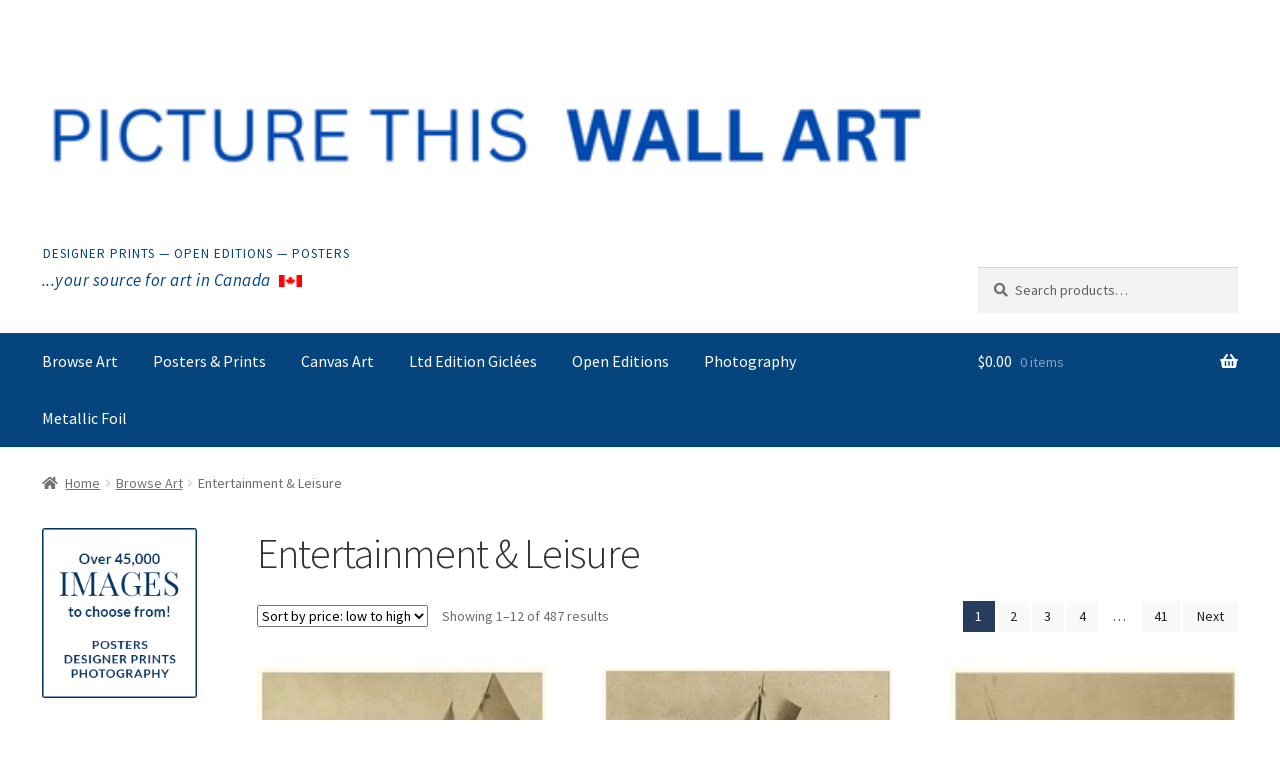

--- FILE ---
content_type: text/html; charset=UTF-8
request_url: https://www.picturethiswallart.com/shop-category/entertainment-leisure/
body_size: 18497
content:
<!doctype html>
<html lang="en-US">
<head>
<meta charset="UTF-8">
<meta name="viewport" content="width=device-width, initial-scale=1">
<link rel="profile" href="http://gmpg.org/xfn/11">
<link rel="pingback" href="https://www.picturethiswallart.com/xmlrpc.php">

<meta name='robots' content='index, follow, max-image-preview:large, max-snippet:-1, max-video-preview:-1' />

	<!-- This site is optimized with the Yoast SEO plugin v26.5 - https://yoast.com/wordpress/plugins/seo/ -->
	<title>Entertainment &amp; Leisure Archives - Picture This Wall Art</title>
	<link rel="canonical" href="https://www.picturethiswallart.com/shop-category/entertainment-leisure/" />
	<link rel="next" href="https://www.picturethiswallart.com/shop-category/entertainment-leisure/page/2/" />
	<meta property="og:locale" content="en_US" />
	<meta property="og:type" content="article" />
	<meta property="og:title" content="Entertainment &amp; Leisure Archives - Picture This Wall Art" />
	<meta property="og:url" content="https://www.picturethiswallart.com/shop-category/entertainment-leisure/" />
	<meta property="og:site_name" content="Picture This Wall Art" />
	<meta name="twitter:card" content="summary_large_image" />
	<script type="application/ld+json" class="yoast-schema-graph">{"@context":"https://schema.org","@graph":[{"@type":"CollectionPage","@id":"https://www.picturethiswallart.com/shop-category/entertainment-leisure/","url":"https://www.picturethiswallart.com/shop-category/entertainment-leisure/","name":"Entertainment &amp; Leisure Archives - Picture This Wall Art","isPartOf":{"@id":"https://www.picturethiswallart.com/#website"},"primaryImageOfPage":{"@id":"https://www.picturethiswallart.com/shop-category/entertainment-leisure/#primaryimage"},"image":{"@id":"https://www.picturethiswallart.com/shop-category/entertainment-leisure/#primaryimage"},"thumbnailUrl":"https://www.picturethiswallart.com/wp-content/uploads/50006Z.jpg","breadcrumb":{"@id":"https://www.picturethiswallart.com/shop-category/entertainment-leisure/#breadcrumb"},"inLanguage":"en-US"},{"@type":"ImageObject","inLanguage":"en-US","@id":"https://www.picturethiswallart.com/shop-category/entertainment-leisure/#primaryimage","url":"https://www.picturethiswallart.com/wp-content/uploads/50006Z.jpg","contentUrl":"https://www.picturethiswallart.com/wp-content/uploads/50006Z.jpg","width":576,"height":466},{"@type":"BreadcrumbList","@id":"https://www.picturethiswallart.com/shop-category/entertainment-leisure/#breadcrumb","itemListElement":[{"@type":"ListItem","position":1,"name":"Home","item":"https://www.picturethiswallart.com/"},{"@type":"ListItem","position":2,"name":"Entertainment &amp; Leisure"}]},{"@type":"WebSite","@id":"https://www.picturethiswallart.com/#website","url":"https://www.picturethiswallart.com/","name":"Picture This Wall Art","description":"Designer prints, Open Editions, and Posters","publisher":{"@id":"https://www.picturethiswallart.com/#organization"},"potentialAction":[{"@type":"SearchAction","target":{"@type":"EntryPoint","urlTemplate":"https://www.picturethiswallart.com/?s={search_term_string}"},"query-input":{"@type":"PropertyValueSpecification","valueRequired":true,"valueName":"search_term_string"}}],"inLanguage":"en-US"},{"@type":"Organization","@id":"https://www.picturethiswallart.com/#organization","name":"Picture This Wall Art","url":"https://www.picturethiswallart.com/","logo":{"@type":"ImageObject","inLanguage":"en-US","@id":"https://www.picturethiswallart.com/#/schema/logo/image/","url":"https://www.picturethiswallart.com/wp-content/uploads/Picture-This-Wall-Art-logo.png","contentUrl":"https://www.picturethiswallart.com/wp-content/uploads/Picture-This-Wall-Art-logo.png","width":470,"height":110,"caption":"Picture This Wall Art"},"image":{"@id":"https://www.picturethiswallart.com/#/schema/logo/image/"}}]}</script>
	<!-- / Yoast SEO plugin. -->


<link rel='dns-prefetch' href='//capi-automation.s3.us-east-2.amazonaws.com' />
<link rel='dns-prefetch' href='//fonts.googleapis.com' />
<link rel="alternate" type="application/rss+xml" title="Picture This Wall Art &raquo; Feed" href="https://www.picturethiswallart.com/feed/" />
<link rel="alternate" type="application/rss+xml" title="Picture This Wall Art &raquo; Comments Feed" href="https://www.picturethiswallart.com/comments/feed/" />
<link rel="alternate" type="application/rss+xml" title="Picture This Wall Art &raquo; Entertainment &amp; Leisure Category Feed" href="https://www.picturethiswallart.com/shop-category/entertainment-leisure/feed/" />
<style id='wp-img-auto-sizes-contain-inline-css'>
img:is([sizes=auto i],[sizes^="auto," i]){contain-intrinsic-size:3000px 1500px}
/*# sourceURL=wp-img-auto-sizes-contain-inline-css */
</style>

<style id='wp-emoji-styles-inline-css'>

	img.wp-smiley, img.emoji {
		display: inline !important;
		border: none !important;
		box-shadow: none !important;
		height: 1em !important;
		width: 1em !important;
		margin: 0 0.07em !important;
		vertical-align: -0.1em !important;
		background: none !important;
		padding: 0 !important;
	}
/*# sourceURL=wp-emoji-styles-inline-css */
</style>
<link rel='stylesheet' id='wp-block-library-css' href='https://www.picturethiswallart.com/wp-includes/css/dist/block-library/style.min.css?ver=6.9' media='all' />
<style id='wp-block-archives-inline-css'>
.wp-block-archives{box-sizing:border-box}.wp-block-archives-dropdown label{display:block}
/*# sourceURL=https://www.picturethiswallart.com/wp-includes/blocks/archives/style.min.css */
</style>
<link rel='stylesheet' id='wc-blocks-style-css' href='https://www.picturethiswallart.com/wp-content/plugins/woocommerce/assets/client/blocks/wc-blocks.css?ver=wc-10.4.3' media='all' />
<style id='global-styles-inline-css'>
:root{--wp--preset--aspect-ratio--square: 1;--wp--preset--aspect-ratio--4-3: 4/3;--wp--preset--aspect-ratio--3-4: 3/4;--wp--preset--aspect-ratio--3-2: 3/2;--wp--preset--aspect-ratio--2-3: 2/3;--wp--preset--aspect-ratio--16-9: 16/9;--wp--preset--aspect-ratio--9-16: 9/16;--wp--preset--color--black: #000000;--wp--preset--color--cyan-bluish-gray: #abb8c3;--wp--preset--color--white: #ffffff;--wp--preset--color--pale-pink: #f78da7;--wp--preset--color--vivid-red: #cf2e2e;--wp--preset--color--luminous-vivid-orange: #ff6900;--wp--preset--color--luminous-vivid-amber: #fcb900;--wp--preset--color--light-green-cyan: #7bdcb5;--wp--preset--color--vivid-green-cyan: #00d084;--wp--preset--color--pale-cyan-blue: #8ed1fc;--wp--preset--color--vivid-cyan-blue: #0693e3;--wp--preset--color--vivid-purple: #9b51e0;--wp--preset--gradient--vivid-cyan-blue-to-vivid-purple: linear-gradient(135deg,rgb(6,147,227) 0%,rgb(155,81,224) 100%);--wp--preset--gradient--light-green-cyan-to-vivid-green-cyan: linear-gradient(135deg,rgb(122,220,180) 0%,rgb(0,208,130) 100%);--wp--preset--gradient--luminous-vivid-amber-to-luminous-vivid-orange: linear-gradient(135deg,rgb(252,185,0) 0%,rgb(255,105,0) 100%);--wp--preset--gradient--luminous-vivid-orange-to-vivid-red: linear-gradient(135deg,rgb(255,105,0) 0%,rgb(207,46,46) 100%);--wp--preset--gradient--very-light-gray-to-cyan-bluish-gray: linear-gradient(135deg,rgb(238,238,238) 0%,rgb(169,184,195) 100%);--wp--preset--gradient--cool-to-warm-spectrum: linear-gradient(135deg,rgb(74,234,220) 0%,rgb(151,120,209) 20%,rgb(207,42,186) 40%,rgb(238,44,130) 60%,rgb(251,105,98) 80%,rgb(254,248,76) 100%);--wp--preset--gradient--blush-light-purple: linear-gradient(135deg,rgb(255,206,236) 0%,rgb(152,150,240) 100%);--wp--preset--gradient--blush-bordeaux: linear-gradient(135deg,rgb(254,205,165) 0%,rgb(254,45,45) 50%,rgb(107,0,62) 100%);--wp--preset--gradient--luminous-dusk: linear-gradient(135deg,rgb(255,203,112) 0%,rgb(199,81,192) 50%,rgb(65,88,208) 100%);--wp--preset--gradient--pale-ocean: linear-gradient(135deg,rgb(255,245,203) 0%,rgb(182,227,212) 50%,rgb(51,167,181) 100%);--wp--preset--gradient--electric-grass: linear-gradient(135deg,rgb(202,248,128) 0%,rgb(113,206,126) 100%);--wp--preset--gradient--midnight: linear-gradient(135deg,rgb(2,3,129) 0%,rgb(40,116,252) 100%);--wp--preset--font-size--small: 14px;--wp--preset--font-size--medium: 23px;--wp--preset--font-size--large: 26px;--wp--preset--font-size--x-large: 42px;--wp--preset--font-size--normal: 16px;--wp--preset--font-size--huge: 37px;--wp--preset--spacing--20: 0.44rem;--wp--preset--spacing--30: 0.67rem;--wp--preset--spacing--40: 1rem;--wp--preset--spacing--50: 1.5rem;--wp--preset--spacing--60: 2.25rem;--wp--preset--spacing--70: 3.38rem;--wp--preset--spacing--80: 5.06rem;--wp--preset--shadow--natural: 6px 6px 9px rgba(0, 0, 0, 0.2);--wp--preset--shadow--deep: 12px 12px 50px rgba(0, 0, 0, 0.4);--wp--preset--shadow--sharp: 6px 6px 0px rgba(0, 0, 0, 0.2);--wp--preset--shadow--outlined: 6px 6px 0px -3px rgb(255, 255, 255), 6px 6px rgb(0, 0, 0);--wp--preset--shadow--crisp: 6px 6px 0px rgb(0, 0, 0);}:root :where(.is-layout-flow) > :first-child{margin-block-start: 0;}:root :where(.is-layout-flow) > :last-child{margin-block-end: 0;}:root :where(.is-layout-flow) > *{margin-block-start: 24px;margin-block-end: 0;}:root :where(.is-layout-constrained) > :first-child{margin-block-start: 0;}:root :where(.is-layout-constrained) > :last-child{margin-block-end: 0;}:root :where(.is-layout-constrained) > *{margin-block-start: 24px;margin-block-end: 0;}:root :where(.is-layout-flex){gap: 24px;}:root :where(.is-layout-grid){gap: 24px;}body .is-layout-flex{display: flex;}.is-layout-flex{flex-wrap: wrap;align-items: center;}.is-layout-flex > :is(*, div){margin: 0;}body .is-layout-grid{display: grid;}.is-layout-grid > :is(*, div){margin: 0;}.has-black-color{color: var(--wp--preset--color--black) !important;}.has-cyan-bluish-gray-color{color: var(--wp--preset--color--cyan-bluish-gray) !important;}.has-white-color{color: var(--wp--preset--color--white) !important;}.has-pale-pink-color{color: var(--wp--preset--color--pale-pink) !important;}.has-vivid-red-color{color: var(--wp--preset--color--vivid-red) !important;}.has-luminous-vivid-orange-color{color: var(--wp--preset--color--luminous-vivid-orange) !important;}.has-luminous-vivid-amber-color{color: var(--wp--preset--color--luminous-vivid-amber) !important;}.has-light-green-cyan-color{color: var(--wp--preset--color--light-green-cyan) !important;}.has-vivid-green-cyan-color{color: var(--wp--preset--color--vivid-green-cyan) !important;}.has-pale-cyan-blue-color{color: var(--wp--preset--color--pale-cyan-blue) !important;}.has-vivid-cyan-blue-color{color: var(--wp--preset--color--vivid-cyan-blue) !important;}.has-vivid-purple-color{color: var(--wp--preset--color--vivid-purple) !important;}.has-black-background-color{background-color: var(--wp--preset--color--black) !important;}.has-cyan-bluish-gray-background-color{background-color: var(--wp--preset--color--cyan-bluish-gray) !important;}.has-white-background-color{background-color: var(--wp--preset--color--white) !important;}.has-pale-pink-background-color{background-color: var(--wp--preset--color--pale-pink) !important;}.has-vivid-red-background-color{background-color: var(--wp--preset--color--vivid-red) !important;}.has-luminous-vivid-orange-background-color{background-color: var(--wp--preset--color--luminous-vivid-orange) !important;}.has-luminous-vivid-amber-background-color{background-color: var(--wp--preset--color--luminous-vivid-amber) !important;}.has-light-green-cyan-background-color{background-color: var(--wp--preset--color--light-green-cyan) !important;}.has-vivid-green-cyan-background-color{background-color: var(--wp--preset--color--vivid-green-cyan) !important;}.has-pale-cyan-blue-background-color{background-color: var(--wp--preset--color--pale-cyan-blue) !important;}.has-vivid-cyan-blue-background-color{background-color: var(--wp--preset--color--vivid-cyan-blue) !important;}.has-vivid-purple-background-color{background-color: var(--wp--preset--color--vivid-purple) !important;}.has-black-border-color{border-color: var(--wp--preset--color--black) !important;}.has-cyan-bluish-gray-border-color{border-color: var(--wp--preset--color--cyan-bluish-gray) !important;}.has-white-border-color{border-color: var(--wp--preset--color--white) !important;}.has-pale-pink-border-color{border-color: var(--wp--preset--color--pale-pink) !important;}.has-vivid-red-border-color{border-color: var(--wp--preset--color--vivid-red) !important;}.has-luminous-vivid-orange-border-color{border-color: var(--wp--preset--color--luminous-vivid-orange) !important;}.has-luminous-vivid-amber-border-color{border-color: var(--wp--preset--color--luminous-vivid-amber) !important;}.has-light-green-cyan-border-color{border-color: var(--wp--preset--color--light-green-cyan) !important;}.has-vivid-green-cyan-border-color{border-color: var(--wp--preset--color--vivid-green-cyan) !important;}.has-pale-cyan-blue-border-color{border-color: var(--wp--preset--color--pale-cyan-blue) !important;}.has-vivid-cyan-blue-border-color{border-color: var(--wp--preset--color--vivid-cyan-blue) !important;}.has-vivid-purple-border-color{border-color: var(--wp--preset--color--vivid-purple) !important;}.has-vivid-cyan-blue-to-vivid-purple-gradient-background{background: var(--wp--preset--gradient--vivid-cyan-blue-to-vivid-purple) !important;}.has-light-green-cyan-to-vivid-green-cyan-gradient-background{background: var(--wp--preset--gradient--light-green-cyan-to-vivid-green-cyan) !important;}.has-luminous-vivid-amber-to-luminous-vivid-orange-gradient-background{background: var(--wp--preset--gradient--luminous-vivid-amber-to-luminous-vivid-orange) !important;}.has-luminous-vivid-orange-to-vivid-red-gradient-background{background: var(--wp--preset--gradient--luminous-vivid-orange-to-vivid-red) !important;}.has-very-light-gray-to-cyan-bluish-gray-gradient-background{background: var(--wp--preset--gradient--very-light-gray-to-cyan-bluish-gray) !important;}.has-cool-to-warm-spectrum-gradient-background{background: var(--wp--preset--gradient--cool-to-warm-spectrum) !important;}.has-blush-light-purple-gradient-background{background: var(--wp--preset--gradient--blush-light-purple) !important;}.has-blush-bordeaux-gradient-background{background: var(--wp--preset--gradient--blush-bordeaux) !important;}.has-luminous-dusk-gradient-background{background: var(--wp--preset--gradient--luminous-dusk) !important;}.has-pale-ocean-gradient-background{background: var(--wp--preset--gradient--pale-ocean) !important;}.has-electric-grass-gradient-background{background: var(--wp--preset--gradient--electric-grass) !important;}.has-midnight-gradient-background{background: var(--wp--preset--gradient--midnight) !important;}.has-small-font-size{font-size: var(--wp--preset--font-size--small) !important;}.has-medium-font-size{font-size: var(--wp--preset--font-size--medium) !important;}.has-large-font-size{font-size: var(--wp--preset--font-size--large) !important;}.has-x-large-font-size{font-size: var(--wp--preset--font-size--x-large) !important;}.has-normal-font-size{font-size: var(--wp--preset--font-size--normal) !important;}.has-huge-font-size{font-size: var(--wp--preset--font-size--huge) !important;}
/*# sourceURL=global-styles-inline-css */
</style>

<style id='classic-theme-styles-inline-css'>
/*! This file is auto-generated */
.wp-block-button__link{color:#fff;background-color:#32373c;border-radius:9999px;box-shadow:none;text-decoration:none;padding:calc(.667em + 2px) calc(1.333em + 2px);font-size:1.125em}.wp-block-file__button{background:#32373c;color:#fff;text-decoration:none}
/*# sourceURL=/wp-includes/css/classic-themes.min.css */
</style>
<link rel='stylesheet' id='storefront-gutenberg-blocks-css' href='https://www.picturethiswallart.com/wp-content/themes/storefront/assets/css/base/gutenberg-blocks.css?ver=4.6.2' media='all' />
<style id='storefront-gutenberg-blocks-inline-css'>

				.wp-block-button__link:not(.has-text-color) {
					color: #333333;
				}

				.wp-block-button__link:not(.has-text-color):hover,
				.wp-block-button__link:not(.has-text-color):focus,
				.wp-block-button__link:not(.has-text-color):active {
					color: #333333;
				}

				.wp-block-button__link:not(.has-background) {
					background-color: #eeeeee;
				}

				.wp-block-button__link:not(.has-background):hover,
				.wp-block-button__link:not(.has-background):focus,
				.wp-block-button__link:not(.has-background):active {
					border-color: #d5d5d5;
					background-color: #d5d5d5;
				}

				.wc-block-grid__products .wc-block-grid__product .wp-block-button__link {
					background-color: #eeeeee;
					border-color: #eeeeee;
					color: #333333;
				}

				.wp-block-quote footer,
				.wp-block-quote cite,
				.wp-block-quote__citation {
					color: #6d6d6d;
				}

				.wp-block-pullquote cite,
				.wp-block-pullquote footer,
				.wp-block-pullquote__citation {
					color: #6d6d6d;
				}

				.wp-block-image figcaption {
					color: #6d6d6d;
				}

				.wp-block-separator.is-style-dots::before {
					color: #333333;
				}

				.wp-block-file a.wp-block-file__button {
					color: #333333;
					background-color: #eeeeee;
					border-color: #eeeeee;
				}

				.wp-block-file a.wp-block-file__button:hover,
				.wp-block-file a.wp-block-file__button:focus,
				.wp-block-file a.wp-block-file__button:active {
					color: #333333;
					background-color: #d5d5d5;
				}

				.wp-block-code,
				.wp-block-preformatted pre {
					color: #6d6d6d;
				}

				.wp-block-table:not( .has-background ):not( .is-style-stripes ) tbody tr:nth-child(2n) td {
					background-color: #fdfdfd;
				}

				.wp-block-cover .wp-block-cover__inner-container h1:not(.has-text-color),
				.wp-block-cover .wp-block-cover__inner-container h2:not(.has-text-color),
				.wp-block-cover .wp-block-cover__inner-container h3:not(.has-text-color),
				.wp-block-cover .wp-block-cover__inner-container h4:not(.has-text-color),
				.wp-block-cover .wp-block-cover__inner-container h5:not(.has-text-color),
				.wp-block-cover .wp-block-cover__inner-container h6:not(.has-text-color) {
					color: #000000;
				}

				div.wc-block-components-price-slider__range-input-progress,
				.rtl .wc-block-components-price-slider__range-input-progress {
					--range-color: #6eb59d;
				}

				/* Target only IE11 */
				@media all and (-ms-high-contrast: none), (-ms-high-contrast: active) {
					.wc-block-components-price-slider__range-input-progress {
						background: #6eb59d;
					}
				}

				.wc-block-components-button:not(.is-link) {
					background-color: #333333;
					color: #ffffff;
				}

				.wc-block-components-button:not(.is-link):hover,
				.wc-block-components-button:not(.is-link):focus,
				.wc-block-components-button:not(.is-link):active {
					background-color: #1a1a1a;
					color: #ffffff;
				}

				.wc-block-components-button:not(.is-link):disabled {
					background-color: #333333;
					color: #ffffff;
				}

				.wc-block-cart__submit-container {
					background-color: #ffffff;
				}

				.wc-block-cart__submit-container::before {
					color: rgba(220,220,220,0.5);
				}

				.wc-block-components-order-summary-item__quantity {
					background-color: #ffffff;
					border-color: #6d6d6d;
					box-shadow: 0 0 0 2px #ffffff;
					color: #6d6d6d;
				}
			
/*# sourceURL=storefront-gutenberg-blocks-inline-css */
</style>
<style id='woocommerce-inline-inline-css'>
.woocommerce form .form-row .required { visibility: visible; }
/*# sourceURL=woocommerce-inline-inline-css */
</style>
<link rel='stylesheet' id='storefront-style-css' href='https://www.picturethiswallart.com/wp-content/themes/storefront/style.css?ver=4.6.2' media='all' />
<style id='storefront-style-inline-css'>

			.main-navigation ul li a,
			.site-title a,
			ul.menu li a,
			.site-branding h1 a,
			button.menu-toggle,
			button.menu-toggle:hover,
			.handheld-navigation .dropdown-toggle {
				color: #ffffff;
			}

			button.menu-toggle,
			button.menu-toggle:hover {
				border-color: #ffffff;
			}

			.main-navigation ul li a:hover,
			.main-navigation ul li:hover > a,
			.site-title a:hover,
			.site-header ul.menu li.current-menu-item > a {
				color: #ffffff;
			}

			table:not( .has-background ) th {
				background-color: #f8f8f8;
			}

			table:not( .has-background ) tbody td {
				background-color: #fdfdfd;
			}

			table:not( .has-background ) tbody tr:nth-child(2n) td,
			fieldset,
			fieldset legend {
				background-color: #fbfbfb;
			}

			.site-header,
			.secondary-navigation ul ul,
			.main-navigation ul.menu > li.menu-item-has-children:after,
			.secondary-navigation ul.menu ul,
			.storefront-handheld-footer-bar,
			.storefront-handheld-footer-bar ul li > a,
			.storefront-handheld-footer-bar ul li.search .site-search,
			button.menu-toggle,
			button.menu-toggle:hover {
				background-color: #ffffff;
			}

			p.site-description,
			.site-header,
			.storefront-handheld-footer-bar {
				color: #404040;
			}

			button.menu-toggle:after,
			button.menu-toggle:before,
			button.menu-toggle span:before {
				background-color: #ffffff;
			}

			h1, h2, h3, h4, h5, h6, .wc-block-grid__product-title {
				color: #333333;
			}

			.widget h1 {
				border-bottom-color: #333333;
			}

			body,
			.secondary-navigation a {
				color: #6d6d6d;
			}

			.widget-area .widget a,
			.hentry .entry-header .posted-on a,
			.hentry .entry-header .post-author a,
			.hentry .entry-header .post-comments a,
			.hentry .entry-header .byline a {
				color: #727272;
			}

			a {
				color: #6eb59d;
			}

			a:focus,
			button:focus,
			.button.alt:focus,
			input:focus,
			textarea:focus,
			input[type="button"]:focus,
			input[type="reset"]:focus,
			input[type="submit"]:focus,
			input[type="email"]:focus,
			input[type="tel"]:focus,
			input[type="url"]:focus,
			input[type="password"]:focus,
			input[type="search"]:focus {
				outline-color: #6eb59d;
			}

			button, input[type="button"], input[type="reset"], input[type="submit"], .button, .widget a.button {
				background-color: #eeeeee;
				border-color: #eeeeee;
				color: #333333;
			}

			button:hover, input[type="button"]:hover, input[type="reset"]:hover, input[type="submit"]:hover, .button:hover, .widget a.button:hover {
				background-color: #d5d5d5;
				border-color: #d5d5d5;
				color: #333333;
			}

			button.alt, input[type="button"].alt, input[type="reset"].alt, input[type="submit"].alt, .button.alt, .widget-area .widget a.button.alt {
				background-color: #333333;
				border-color: #333333;
				color: #ffffff;
			}

			button.alt:hover, input[type="button"].alt:hover, input[type="reset"].alt:hover, input[type="submit"].alt:hover, .button.alt:hover, .widget-area .widget a.button.alt:hover {
				background-color: #1a1a1a;
				border-color: #1a1a1a;
				color: #ffffff;
			}

			.pagination .page-numbers li .page-numbers.current {
				background-color: #e6e6e6;
				color: #636363;
			}

			#comments .comment-list .comment-content .comment-text {
				background-color: #f8f8f8;
			}

			.site-footer {
				background-color: #f0f0f0;
				color: #6d6d6d;
			}

			.site-footer a:not(.button):not(.components-button) {
				color: #333333;
			}

			.site-footer .storefront-handheld-footer-bar a:not(.button):not(.components-button) {
				color: #ffffff;
			}

			.site-footer h1, .site-footer h2, .site-footer h3, .site-footer h4, .site-footer h5, .site-footer h6, .site-footer .widget .widget-title, .site-footer .widget .widgettitle {
				color: #333333;
			}

			.page-template-template-homepage.has-post-thumbnail .type-page.has-post-thumbnail .entry-title {
				color: #000000;
			}

			.page-template-template-homepage.has-post-thumbnail .type-page.has-post-thumbnail .entry-content {
				color: #000000;
			}

			@media screen and ( min-width: 768px ) {
				.secondary-navigation ul.menu a:hover {
					color: #595959;
				}

				.secondary-navigation ul.menu a {
					color: #404040;
				}

				.main-navigation ul.menu ul.sub-menu,
				.main-navigation ul.nav-menu ul.children {
					background-color: #f0f0f0;
				}

				.site-header {
					border-bottom-color: #f0f0f0;
				}
			}
/*# sourceURL=storefront-style-inline-css */
</style>
<link rel='stylesheet' id='storefront-icons-css' href='https://www.picturethiswallart.com/wp-content/themes/storefront/assets/css/base/icons.css?ver=4.6.2' media='all' />
<link rel='stylesheet' id='storefront-fonts-css' href='https://fonts.googleapis.com/css?family=Source+Sans+Pro%3A400%2C300%2C300italic%2C400italic%2C600%2C700%2C900&#038;subset=latin%2Clatin-ext&#038;ver=4.6.2' media='all' />
<link rel='stylesheet' id='storefront-jetpack-widgets-css' href='https://www.picturethiswallart.com/wp-content/themes/storefront/assets/css/jetpack/widgets.css?ver=4.6.2' media='all' />
<link rel='stylesheet' id='storefront-woocommerce-style-css' href='https://www.picturethiswallart.com/wp-content/themes/storefront/assets/css/woocommerce/woocommerce.css?ver=4.6.2' media='all' />
<style id='storefront-woocommerce-style-inline-css'>
@font-face {
				font-family: star;
				src: url(https://www.picturethiswallart.com/wp-content/plugins/woocommerce/assets/fonts/star.eot);
				src:
					url(https://www.picturethiswallart.com/wp-content/plugins/woocommerce/assets/fonts/star.eot?#iefix) format("embedded-opentype"),
					url(https://www.picturethiswallart.com/wp-content/plugins/woocommerce/assets/fonts/star.woff) format("woff"),
					url(https://www.picturethiswallart.com/wp-content/plugins/woocommerce/assets/fonts/star.ttf) format("truetype"),
					url(https://www.picturethiswallart.com/wp-content/plugins/woocommerce/assets/fonts/star.svg#star) format("svg");
				font-weight: 400;
				font-style: normal;
			}
			@font-face {
				font-family: WooCommerce;
				src: url(https://www.picturethiswallart.com/wp-content/plugins/woocommerce/assets/fonts/WooCommerce.eot);
				src:
					url(https://www.picturethiswallart.com/wp-content/plugins/woocommerce/assets/fonts/WooCommerce.eot?#iefix) format("embedded-opentype"),
					url(https://www.picturethiswallart.com/wp-content/plugins/woocommerce/assets/fonts/WooCommerce.woff) format("woff"),
					url(https://www.picturethiswallart.com/wp-content/plugins/woocommerce/assets/fonts/WooCommerce.ttf) format("truetype"),
					url(https://www.picturethiswallart.com/wp-content/plugins/woocommerce/assets/fonts/WooCommerce.svg#WooCommerce) format("svg");
				font-weight: 400;
				font-style: normal;
			}

			a.cart-contents,
			.site-header-cart .widget_shopping_cart a {
				color: #ffffff;
			}

			a.cart-contents:hover,
			.site-header-cart .widget_shopping_cart a:hover,
			.site-header-cart:hover > li > a {
				color: #ffffff;
			}

			table.cart td.product-remove,
			table.cart td.actions {
				border-top-color: #ffffff;
			}

			.storefront-handheld-footer-bar ul li.cart .count {
				background-color: #ffffff;
				color: #ffffff;
				border-color: #ffffff;
			}

			.woocommerce-tabs ul.tabs li.active a,
			ul.products li.product .price,
			.onsale,
			.wc-block-grid__product-onsale,
			.widget_search form:before,
			.widget_product_search form:before {
				color: #6d6d6d;
			}

			.woocommerce-breadcrumb a,
			a.woocommerce-review-link,
			.product_meta a {
				color: #727272;
			}

			.wc-block-grid__product-onsale,
			.onsale {
				border-color: #6d6d6d;
			}

			.star-rating span:before,
			.quantity .plus, .quantity .minus,
			p.stars a:hover:after,
			p.stars a:after,
			.star-rating span:before,
			#payment .payment_methods li input[type=radio]:first-child:checked+label:before {
				color: #6eb59d;
			}

			.widget_price_filter .ui-slider .ui-slider-range,
			.widget_price_filter .ui-slider .ui-slider-handle {
				background-color: #6eb59d;
			}

			.order_details {
				background-color: #f8f8f8;
			}

			.order_details > li {
				border-bottom: 1px dotted #e3e3e3;
			}

			.order_details:before,
			.order_details:after {
				background: -webkit-linear-gradient(transparent 0,transparent 0),-webkit-linear-gradient(135deg,#f8f8f8 33.33%,transparent 33.33%),-webkit-linear-gradient(45deg,#f8f8f8 33.33%,transparent 33.33%)
			}

			#order_review {
				background-color: #ffffff;
			}

			#payment .payment_methods > li .payment_box,
			#payment .place-order {
				background-color: #fafafa;
			}

			#payment .payment_methods > li:not(.woocommerce-notice) {
				background-color: #f5f5f5;
			}

			#payment .payment_methods > li:not(.woocommerce-notice):hover {
				background-color: #f0f0f0;
			}

			.woocommerce-pagination .page-numbers li .page-numbers.current {
				background-color: #e6e6e6;
				color: #636363;
			}

			.wc-block-grid__product-onsale,
			.onsale,
			.woocommerce-pagination .page-numbers li .page-numbers:not(.current) {
				color: #6d6d6d;
			}

			p.stars a:before,
			p.stars a:hover~a:before,
			p.stars.selected a.active~a:before {
				color: #6d6d6d;
			}

			p.stars.selected a.active:before,
			p.stars:hover a:before,
			p.stars.selected a:not(.active):before,
			p.stars.selected a.active:before {
				color: #6eb59d;
			}

			.single-product div.product .woocommerce-product-gallery .woocommerce-product-gallery__trigger {
				background-color: #eeeeee;
				color: #333333;
			}

			.single-product div.product .woocommerce-product-gallery .woocommerce-product-gallery__trigger:hover {
				background-color: #d5d5d5;
				border-color: #d5d5d5;
				color: #333333;
			}

			.button.added_to_cart:focus,
			.button.wc-forward:focus {
				outline-color: #6eb59d;
			}

			.added_to_cart,
			.site-header-cart .widget_shopping_cart a.button,
			.wc-block-grid__products .wc-block-grid__product .wp-block-button__link {
				background-color: #eeeeee;
				border-color: #eeeeee;
				color: #333333;
			}

			.added_to_cart:hover,
			.site-header-cart .widget_shopping_cart a.button:hover,
			.wc-block-grid__products .wc-block-grid__product .wp-block-button__link:hover {
				background-color: #d5d5d5;
				border-color: #d5d5d5;
				color: #333333;
			}

			.added_to_cart.alt, .added_to_cart, .widget a.button.checkout {
				background-color: #333333;
				border-color: #333333;
				color: #ffffff;
			}

			.added_to_cart.alt:hover, .added_to_cart:hover, .widget a.button.checkout:hover {
				background-color: #1a1a1a;
				border-color: #1a1a1a;
				color: #ffffff;
			}

			.button.loading {
				color: #eeeeee;
			}

			.button.loading:hover {
				background-color: #eeeeee;
			}

			.button.loading:after {
				color: #333333;
			}

			@media screen and ( min-width: 768px ) {
				.site-header-cart .widget_shopping_cart,
				.site-header .product_list_widget li .quantity {
					color: #404040;
				}

				.site-header-cart .widget_shopping_cart .buttons,
				.site-header-cart .widget_shopping_cart .total {
					background-color: #f5f5f5;
				}

				.site-header-cart .widget_shopping_cart {
					background-color: #f0f0f0;
				}
			}
				.storefront-product-pagination a {
					color: #6d6d6d;
					background-color: #ffffff;
				}
				.storefront-sticky-add-to-cart {
					color: #6d6d6d;
					background-color: #ffffff;
				}

				.storefront-sticky-add-to-cart a:not(.button) {
					color: #ffffff;
				}
/*# sourceURL=storefront-woocommerce-style-inline-css */
</style>
<link rel='stylesheet' id='storefront-woocommerce-brands-style-css' href='https://www.picturethiswallart.com/wp-content/themes/storefront/assets/css/woocommerce/extensions/brands.css?ver=4.6.2' media='all' />
<!--n2css--><!--n2js--><script src="https://www.picturethiswallart.com/wp-includes/js/jquery/jquery.min.js?ver=3.7.1" id="jquery-core-js"></script>
<script src="https://www.picturethiswallart.com/wp-includes/js/jquery/jquery-migrate.min.js?ver=3.4.1" id="jquery-migrate-js"></script>
<script src="https://www.picturethiswallart.com/wp-content/plugins/woocommerce/assets/js/jquery-blockui/jquery.blockUI.min.js?ver=2.7.0-wc.10.4.3" id="wc-jquery-blockui-js" defer data-wp-strategy="defer"></script>
<script id="wc-add-to-cart-js-extra">
var wc_add_to_cart_params = {"ajax_url":"/wp-admin/admin-ajax.php","wc_ajax_url":"/?wc-ajax=%%endpoint%%","i18n_view_cart":"View cart","cart_url":"https://www.picturethiswallart.com/cart/","is_cart":"","cart_redirect_after_add":"yes"};
//# sourceURL=wc-add-to-cart-js-extra
</script>
<script src="https://www.picturethiswallart.com/wp-content/plugins/woocommerce/assets/js/frontend/add-to-cart.min.js?ver=10.4.3" id="wc-add-to-cart-js" defer data-wp-strategy="defer"></script>
<script src="https://www.picturethiswallart.com/wp-content/plugins/woocommerce/assets/js/js-cookie/js.cookie.min.js?ver=2.1.4-wc.10.4.3" id="wc-js-cookie-js" defer data-wp-strategy="defer"></script>
<script id="woocommerce-js-extra">
var woocommerce_params = {"ajax_url":"/wp-admin/admin-ajax.php","wc_ajax_url":"/?wc-ajax=%%endpoint%%","i18n_password_show":"Show password","i18n_password_hide":"Hide password"};
//# sourceURL=woocommerce-js-extra
</script>
<script src="https://www.picturethiswallart.com/wp-content/plugins/woocommerce/assets/js/frontend/woocommerce.min.js?ver=10.4.3" id="woocommerce-js" defer data-wp-strategy="defer"></script>
<script id="wc-cart-fragments-js-extra">
var wc_cart_fragments_params = {"ajax_url":"/wp-admin/admin-ajax.php","wc_ajax_url":"/?wc-ajax=%%endpoint%%","cart_hash_key":"wc_cart_hash_e7071bbcc73ababb2781c1b011b0be02","fragment_name":"wc_fragments_e7071bbcc73ababb2781c1b011b0be02","request_timeout":"5000"};
//# sourceURL=wc-cart-fragments-js-extra
</script>
<script src="https://www.picturethiswallart.com/wp-content/plugins/woocommerce/assets/js/frontend/cart-fragments.min.js?ver=10.4.3" id="wc-cart-fragments-js" defer data-wp-strategy="defer"></script>
<link rel="https://api.w.org/" href="https://www.picturethiswallart.com/wp-json/" /><link rel="alternate" title="JSON" type="application/json" href="https://www.picturethiswallart.com/wp-json/wp/v2/product_cat/806" /><link rel="EditURI" type="application/rsd+xml" title="RSD" href="https://www.picturethiswallart.com/xmlrpc.php?rsd" />
<meta name="generator" content="WordPress 6.9" />
<meta name="generator" content="WooCommerce 10.4.3" />
<!-- Google Analytics -->
<!-- Global site tag (gtag.js) - Google Analytics -->
<script async src="https://www.googletagmanager.com/gtag/js?id=UA-10233647-7"></script>
<script>
  window.dataLayer = window.dataLayer || [];
  function gtag(){dataLayer.push(arguments);}
  gtag('js', new Date());

  gtag('config', 'UA-10233647-7');
</script>	<noscript><style>.woocommerce-product-gallery{ opacity: 1 !important; }</style></noscript>
				<script  type="text/javascript">
				!function(f,b,e,v,n,t,s){if(f.fbq)return;n=f.fbq=function(){n.callMethod?
					n.callMethod.apply(n,arguments):n.queue.push(arguments)};if(!f._fbq)f._fbq=n;
					n.push=n;n.loaded=!0;n.version='2.0';n.queue=[];t=b.createElement(e);t.async=!0;
					t.src=v;s=b.getElementsByTagName(e)[0];s.parentNode.insertBefore(t,s)}(window,
					document,'script','https://connect.facebook.net/en_US/fbevents.js');
			</script>
			<!-- WooCommerce Facebook Integration Begin -->
			<script  type="text/javascript">

				fbq('init', '1224469924331864', {}, {
    "agent": "woocommerce_0-10.4.3-3.5.15"
});

				document.addEventListener( 'DOMContentLoaded', function() {
					// Insert placeholder for events injected when a product is added to the cart through AJAX.
					document.body.insertAdjacentHTML( 'beforeend', '<div class=\"wc-facebook-pixel-event-placeholder\"></div>' );
				}, false );

			</script>
			<!-- WooCommerce Facebook Integration End -->
					<style id="wp-custom-css">
			/* Site width */
.col-full {
  max-width: 1500px;
}

/* Make sidebar smaller, and content area larger
except for full-width template pages */
@media (min-width: 768px) {
  body:not(.page-template-template-fullwidth-php) .widget-area {
    width: 13%;
    margin-right: 4%;
  }
  body:not(.page-template-template-fullwidth-php) .content-area {
    width: 82%;
  }
}

/* Remove Google reCAPTCHA badge*/
.grecaptcha-badge {
  display: none;
}

.site-header {
  padding-top: 2em;
  margin-bottom: 1em !important;
  background: #fff;
}

.woocommerce-active .site-branding {
  margin-bottom: 0.25em;
}

.site-header .site-branding img {
  max-width: 100%;
}

.woocommerce-active .site-branding.tagline {
  text-transform: uppercase;
  font-size: 13px;
  letter-spacing: 1px;
  color: #06447d;
  padding-left: 1px;
}

.woocommerce-active .site-branding.sub-tagline {
  font-size: 17px;
  font-style: italic;
  letter-spacing: 0.5px;
  color: #06447d;
}

.woocommerce-active .site-branding.sub-tagline img {
  display: inline-block;
  width: 23px;
  border-radius: 0;
  margin-left: 5px;
  top: 1px;
  position: relative;
}

.storefront-primary-navigation {
  background: #06447d;
}

.main-navigation ul.nav-menu > li > a,
.site-header-cart .cart-contents {
  padding-top: 1em;
  padding-bottom: 1em;
}

.site-header ul.menu li.current-menu-item > a,
.main-navigation ul.nav-menu > li > a {
  color: #fff;
}

.main-navigation ul.nav-menu > li > a:hover,
.site-header ul.menu li.current-menu-item > a {
  background: #304c75;
}

.site-header-cart .widget_shopping_cart a {
  color: #000;
}

.site-header-cart .widget_shopping_cart a:hover {
  color: #747474;
}

@media (max-width: 767px) {
  .site-header {
    margin-bottom: 0 !important;
  }
  .site-header > .col-full {
    margin-bottom: 5em;
  }
  .storefront-primary-navigation {
    padding: 0.5em 0;
  }
}

button.menu-toggle,
button.menu-toggle:hover,
.storefront-handheld-footer-bar,
.storefront-handheld-footer-bar ul li > a,
.storefront-handheld-footer-bar ul li.search .site-search {
  background-color: #06447d;
}

@media (min-width: 768px) {
  .footer-widgets {
    padding-left: 8em;
  }
  body:not(.page-template-template-fullwidth-php) .footer-widgets {
    padding-left: 18%;
  }
}

.widget {
  margin-bottom: 3em;
}

.widget .widget-title {
  padding: 0 0 0.25em;
  text-transform: uppercase;
  font-size: 15px;
  font-weight: 600;
  color: #30486b;
}

/* Storefront footer credit */
.copyright {
  text-align: center;
  margin-top: 20px;
}

/* Adjust spacing around breadcrumbs */
.storefront-breadcrumb {
  margin-bottom: 1.618em;
  padding: 0.5em 0;
}

/* Sidebar - Product Categories */
/* Remove folder icon */
.widget_product_categories ul li::before,
.widget_product_categories ul li.current-cat::before {
  content: "";
}

/* Remove spacing */
.widget_product_categories > ul > li {
  padding-left: 0;
}

/* Category links */
.widget_product_categories ul li.cat-item a {
  font-size: 15px;
  color: #273d5d;
}

/* Current category */
.widget_product_categories ul li.current-cat > a,
.widget_product_categories ul li a:hover {
  color: #11a094;
  text-decoration: underline !important;
}

/* Sidebar - Filter by Size */
/* Remove folder icon */
.widget_layered_nav ul li::before {
  content: "";
}

/* Remove spacing */
.widget_layered_nav ul li {
  padding-left: 0;
}

/* Add Spacing if Chosen */
.widget_layered_nav ul li.chosen {
  padding-left: 1.618em;
}

/* Links */
.widget_layered_nav ul li.wc-layered-nav-term a {
  font-size: 15px;
  color: #273d5d;
}

/* Hide Total  */
.widget_layered_nav ul li span.count {
  display: none;
}

/* Sidebar - Currently Filtering By */
/* Filter */
.widget.current-filter {
  margin-top: 5px;
}

.widget.current-filter .filter {
  font-size: 15px;
}

/* Term */
.widget.current-filter .term {
  font-weight: 600;
  color: #333;
}

/* Remove Link */
.widget.current-filter .remove-filter {
  color: #a74141;
  text-decoration: underline;
}

.widget.current-filter .remove-filter:hover {
  color: #da0000;
  text-decoration: underline !important;
}

/* When Empty */
.widget-empty {
  margin: 0 0 -1em;
}

/* Remove all underlines in widget links */
.widget-area .widget a:not(.button) {
  text-decoration: none;
}

/* Show pagination text */
.woocommerce-pagination .next,
.woocommerce-pagination .prev {
  text-indent: 0;
}

/* Remove pagination arrows */
.woocommerce-pagination .next::after,
.woocommerce-pagination .prev::after {
  content: "";
}

/* Pagination - current button */
.woocommerce-pagination .page-numbers li .page-numbers.current {
  background-color: #273d5d;
  color: #ffffff;
}

/* Pagination - all buttons */
.woocommerce-pagination .page-numbers li .page-numbers:not(.current) {
  color: #212121;
}

ul.products li.product .price {
  margin-bottom: 0;
}

ul.products li.product .dimensions {
  font-size: 14px;
  color: #273d5d;
}

ul.products li.product {
  margin-bottom: 2em;
}

/* Hide cart buttons */
.add_to_cart_button {
  display: none;
}

.button.alt {
  background-color: #16a07e;
}

.button.alt:hover {
  background-color: #3ab3a1;
}

.woocommerce-cart #content,
.woocommerce-checkout #content {
  max-width: 1000px;
  margin: auto;
  padding-top: 40px;
  margin-bottom: 40px;
  border: 1px solid #d6d6d6;
}

/*
  Reset content area to original size. Cart and checkout 
  pages look better visually when not full-width.
*/
@media (min-width: 768px) {
  .woocommerce-cart.left-sidebar .content-area,
  .woocommerce-checkout.left-sidebar .content-area {
    width: 100%;
  }
}

.home .entry-header {
  display: none;
}

.home .hentry .entry-content h3 a:not(.button) {
  text-decoration: none;
}

.home .hentry .entry-content h3 a:not(.button) span {
  font-weight: 400;
  color: #222 !important;
}

#contact-us-form ::-webkit-input-placeholder {
  visibility: hidden;
}

#contact-us-form :-ms-input-placeholder {
  visibility: hidden;
}

#contact-us-form ::-ms-input-placeholder {
  visibility: hidden;
}

#contact-us-form ::placeholder {
  visibility: hidden;
}
/*# sourceMappingURL=main.css.map */			</style>
		<link rel='stylesheet' id='wc-stripe-blocks-checkout-style-css' href='https://www.picturethiswallart.com/wp-content/plugins/woocommerce-gateway-stripe/build/upe-blocks.css?ver=1e1661bb3db973deba05' media='all' />
</head>

<body class="archive tax-product_cat term-entertainment-leisure term-806 wp-custom-logo wp-embed-responsive wp-theme-storefront theme-storefront fl-builder-2-10-0-3 fl-no-js woocommerce woocommerce-page woocommerce-no-js storefront-align-wide left-sidebar woocommerce-active">



<div id="page" class="hfeed site">
	
	<header id="masthead" class="site-header" role="banner" style="">

		<div class="col-full">		<a class="skip-link screen-reader-text" href="#site-navigation">Skip to navigation</a>
		<a class="skip-link screen-reader-text" href="#content">Skip to content</a>
				<div class="site-branding">
			<a href="https://www.picturethiswallart.com/" class="custom-logo-link" rel="home"><img width="470" height="110" src="https://www.picturethiswallart.com/wp-content/uploads/Picture-This-Wall-Art-logo.png" class="custom-logo" alt="Picture This Wall Art" decoding="async" fetchpriority="high" srcset="https://www.picturethiswallart.com/wp-content/uploads/Picture-This-Wall-Art-logo.png 470w, https://www.picturethiswallart.com/wp-content/uploads/Picture-This-Wall-Art-logo-324x76.png 324w, https://www.picturethiswallart.com/wp-content/uploads/Picture-This-Wall-Art-logo-416x97.png 416w, https://www.picturethiswallart.com/wp-content/uploads/Picture-This-Wall-Art-logo-300x70.png 300w" sizes="(max-width: 470px) 100vw, 470px" /></a>		</div>
		<div class="site-branding tagline">Designer prints — open editions — posters</div><div class="site-branding sub-tagline">...your source for art in Canada <img src="https://www.picturethiswallart.com/wp-content/uploads/canada-icon-1.png" alt="canada flag"/></div>			<div class="site-search">
				<div class="widget woocommerce widget_product_search"><form role="search" method="get" class="woocommerce-product-search" action="https://www.picturethiswallart.com/">
	<label class="screen-reader-text" for="woocommerce-product-search-field-0">Search for:</label>
	<input type="search" id="woocommerce-product-search-field-0" class="search-field" placeholder="Search products&hellip;" value="" name="s" />
	<button type="submit" value="Search" class="">Search</button>
	<input type="hidden" name="post_type" value="product" />
</form>
</div>			</div>
			</div><div class="storefront-primary-navigation"><div class="col-full">		<nav id="site-navigation" class="main-navigation" role="navigation" aria-label="Primary Navigation">
		<button id="site-navigation-menu-toggle" class="menu-toggle" aria-controls="site-navigation" aria-expanded="false"><span>Menu</span></button>
			<div class="primary-navigation"><ul id="menu-main-navigation" class="menu"><li id="menu-item-17623" class="menu-item menu-item-type-post_type menu-item-object-page menu-item-17623"><a href="https://www.picturethiswallart.com/shop/">Browse Art</a></li>
<li id="menu-item-181268" class="menu-item menu-item-type-custom menu-item-object-custom menu-item-181268"><a href="https://www.picturethiswallart.com/art-category/posters-prints/">Posters &#038; Prints</a></li>
<li id="menu-item-181304" class="menu-item menu-item-type-custom menu-item-object-custom menu-item-181304"><a href="https://www.picturethiswallart.com/art-category/canvas/">Canvas Art</a></li>
<li id="menu-item-181339" class="menu-item menu-item-type-custom menu-item-object-custom menu-item-181339"><a href="https://www.picturethiswallart.com/art-category/limited-edition-giclee/">Ltd Edition Giclées</a></li>
<li id="menu-item-181355" class="menu-item menu-item-type-custom menu-item-object-custom menu-item-181355"><a href="https://www.picturethiswallart.com/art-category/open-edition-giclee/">Open Editions</a></li>
<li id="menu-item-84287" class="menu-item menu-item-type-taxonomy menu-item-object-product_cat menu-item-84287"><a href="https://www.picturethiswallart.com/shop-category/photography/">Photography</a></li>
<li id="menu-item-213807" class="menu-item menu-item-type-custom menu-item-object-custom menu-item-213807"><a href="https://www.picturethiswallart.com/art-category/metallic-foil/">Metallic Foil</a></li>
</ul></div><div class="handheld-navigation"><ul id="menu-mobile-menu" class="menu"><li id="menu-item-310397" class="menu-item menu-item-type-post_type menu-item-object-page menu-item-home menu-item-310397"><a href="https://www.picturethiswallart.com/">Home</a></li>
<li id="menu-item-310399" class="menu-item menu-item-type-taxonomy menu-item-object-product_cat menu-item-310399"><a href="https://www.picturethiswallart.com/shop-category/abstract/">Abstract</a></li>
<li id="menu-item-310401" class="menu-item menu-item-type-taxonomy menu-item-object-product_cat menu-item-310401"><a href="https://www.picturethiswallart.com/shop-category/animals-nature/">Animals &#038; Nature</a></li>
<li id="menu-item-310400" class="menu-item menu-item-type-taxonomy menu-item-object-product_cat menu-item-310400"><a href="https://www.picturethiswallart.com/shop-category/botanical-floral/">Botanical &#038; Floral</a></li>
<li id="menu-item-310402" class="menu-item menu-item-type-taxonomy menu-item-object-product_cat menu-item-310402"><a href="https://www.picturethiswallart.com/shop-category/coastal-tropical/">Coastal &#038; Tropical</a></li>
<li id="menu-item-310403" class="menu-item menu-item-type-taxonomy menu-item-object-product_cat menu-item-310403"><a href="https://www.picturethiswallart.com/shop-category/inspirational-holidays/">Inspirational &#038; Holidays</a></li>
<li id="menu-item-310404" class="menu-item menu-item-type-taxonomy menu-item-object-product_cat menu-item-310404"><a href="https://www.picturethiswallart.com/shop-category/landscapes-seascapes/">Landscapes &#038; Seascapes</a></li>
<li id="menu-item-310405" class="menu-item menu-item-type-taxonomy menu-item-object-product_cat menu-item-310405"><a href="https://www.picturethiswallart.com/shop-category/photography/">Photography</a></li>
<li id="menu-item-310396" class="menu-item menu-item-type-post_type menu-item-object-page menu-item-310396"><a href="https://www.picturethiswallart.com/contact-us/">Contact Us</a></li>
<li id="menu-item-310398" class="menu-item menu-item-type-post_type menu-item-object-page menu-item-310398"><a href="https://www.picturethiswallart.com/cart/">Cart</a></li>
</ul></div>		</nav><!-- #site-navigation -->
				<ul id="site-header-cart" class="site-header-cart menu">
			<li class="">
							<a class="cart-contents" href="https://www.picturethiswallart.com/cart/" title="View your shopping cart">
								<span class="woocommerce-Price-amount amount"><span class="woocommerce-Price-currencySymbol">&#036;</span>0.00</span> <span class="count">0 items</span>
			</a>
					</li>
			<li>
				<div class="widget woocommerce widget_shopping_cart"><div class="widget_shopping_cart_content"></div></div>			</li>
		</ul>
			</div></div>
	</header><!-- #masthead -->

	<div class="storefront-breadcrumb"><div class="col-full"><nav class="woocommerce-breadcrumb" aria-label="breadcrumbs"><a href="https://www.picturethiswallart.com">Home</a><span class="breadcrumb-separator"> / </span><a href="https://www.picturethiswallart.com/shop/">Browse Art</a><span class="breadcrumb-separator"> / </span>Entertainment &amp; Leisure</nav></div></div>
	<div id="content" class="site-content" tabindex="-1">
		<div class="col-full">

		<div class="woocommerce"></div>		<div id="primary" class="content-area">
			<main id="main" class="site-main" role="main">
		<header class="woocommerce-products-header">
			<h1 class="woocommerce-products-header__title page-title">Entertainment &amp; Leisure</h1>
	
	</header>
<div class="storefront-sorting"><div class="woocommerce-notices-wrapper"></div><form class="woocommerce-ordering" method="get">
		<select
		name="orderby"
		class="orderby"
					aria-label="Shop order"
			>
					<option value="popularity" >Sort by popularity</option>
					<option value="date" >Sort by latest</option>
					<option value="price"  selected='selected'>Sort by price: low to high</option>
					<option value="price-desc" >Sort by price: high to low</option>
			</select>
	<input type="hidden" name="paged" value="1" />
	</form>
<p class="woocommerce-result-count" role="alert" aria-relevant="all" data-is-sorted-by="true">
	Showing 1&ndash;12 of 487 results<span class="screen-reader-text">Sorted by price: low to high</span></p>
<nav class="woocommerce-pagination" aria-label="Product Pagination">
	<ul class='page-numbers'>
	<li><span aria-label="Page 1" aria-current="page" class="page-numbers current">1</span></li>
	<li><a aria-label="Page 2" class="page-numbers" href="https://www.picturethiswallart.com/shop-category/entertainment-leisure/page/2/">2</a></li>
	<li><a aria-label="Page 3" class="page-numbers" href="https://www.picturethiswallart.com/shop-category/entertainment-leisure/page/3/">3</a></li>
	<li><a aria-label="Page 4" class="page-numbers" href="https://www.picturethiswallart.com/shop-category/entertainment-leisure/page/4/">4</a></li>
	<li><span class="page-numbers dots">&hellip;</span></li>
	<li><a aria-label="Page 41" class="page-numbers" href="https://www.picturethiswallart.com/shop-category/entertainment-leisure/page/41/">41</a></li>
	<li><a class="next page-numbers" href="https://www.picturethiswallart.com/shop-category/entertainment-leisure/page/2/">Next</a></li>
</ul>
</nav>
</div><ul class="products columns-3">
<li class="product type-product post-278565 status-publish first instock product_cat-entertainment-leisure product_cat-sailing product_cat-sports has-post-thumbnail taxable shipping-taxable purchasable product-type-simple">
	<a href="https://www.picturethiswallart.com/shop/entertainment-leisure/sports/sailing/racing-yachts-iv/" class="woocommerce-LoopProduct-link woocommerce-loop-product__link"><img width="324" height="262" src="https://www.picturethiswallart.com/wp-content/uploads/50006Z-324x262.jpg" class="attachment-woocommerce_thumbnail size-woocommerce_thumbnail" alt="Racing Yachts IV" decoding="async" srcset="https://www.picturethiswallart.com/wp-content/uploads/50006Z-324x262.jpg 324w, https://www.picturethiswallart.com/wp-content/uploads/50006Z-416x337.jpg 416w, https://www.picturethiswallart.com/wp-content/uploads/50006Z-300x243.jpg 300w, https://www.picturethiswallart.com/wp-content/uploads/50006Z.jpg 576w" sizes="(max-width: 324px) 100vw, 324px" /><h2 class="woocommerce-loop-product__title">Racing Yachts IV</h2>
	<span class="price"><span class="woocommerce-Price-amount amount"><bdi><span class="woocommerce-Price-currencySymbol">&#36;</span>74.00</bdi></span> <small class="woocommerce-price-suffix">CAD</small></span>
<div class="product-meta dimensions">10 &times; 8 in</div></a><a href="/shop-category/entertainment-leisure/?add-to-cart=278565" aria-describedby="woocommerce_loop_add_to_cart_link_describedby_278565" data-quantity="1" class="button product_type_simple add_to_cart_button ajax_add_to_cart" data-product_id="278565" data-product_sku="WAG-50006Z" aria-label="Add to cart: &ldquo;Racing Yachts IV&rdquo;" rel="nofollow" data-success_message="&ldquo;Racing Yachts IV&rdquo; has been added to your cart">Add to cart</a>	<span id="woocommerce_loop_add_to_cart_link_describedby_278565" class="screen-reader-text">
			</span>
</li>
<li class="product type-product post-278566 status-publish instock product_cat-entertainment-leisure product_cat-sailing product_cat-sports has-post-thumbnail taxable shipping-taxable purchasable product-type-simple">
	<a href="https://www.picturethiswallart.com/shop/entertainment-leisure/sports/sailing/racing-yachts-iii/" class="woocommerce-LoopProduct-link woocommerce-loop-product__link"><img width="324" height="262" src="https://www.picturethiswallart.com/wp-content/uploads/50005Z-324x262.jpg" class="attachment-woocommerce_thumbnail size-woocommerce_thumbnail" alt="Racing Yachts III" decoding="async" srcset="https://www.picturethiswallart.com/wp-content/uploads/50005Z-324x262.jpg 324w, https://www.picturethiswallart.com/wp-content/uploads/50005Z-416x337.jpg 416w, https://www.picturethiswallart.com/wp-content/uploads/50005Z-300x243.jpg 300w, https://www.picturethiswallart.com/wp-content/uploads/50005Z.jpg 576w" sizes="(max-width: 324px) 100vw, 324px" /><h2 class="woocommerce-loop-product__title">Racing Yachts III</h2>
	<span class="price"><span class="woocommerce-Price-amount amount"><bdi><span class="woocommerce-Price-currencySymbol">&#36;</span>74.00</bdi></span> <small class="woocommerce-price-suffix">CAD</small></span>
<div class="product-meta dimensions">10 &times; 8 in</div></a><a href="/shop-category/entertainment-leisure/?add-to-cart=278566" aria-describedby="woocommerce_loop_add_to_cart_link_describedby_278566" data-quantity="1" class="button product_type_simple add_to_cart_button ajax_add_to_cart" data-product_id="278566" data-product_sku="WAG-50005Z" aria-label="Add to cart: &ldquo;Racing Yachts III&rdquo;" rel="nofollow" data-success_message="&ldquo;Racing Yachts III&rdquo; has been added to your cart">Add to cart</a>	<span id="woocommerce_loop_add_to_cart_link_describedby_278566" class="screen-reader-text">
			</span>
</li>
<li class="product type-product post-278567 status-publish last instock product_cat-entertainment-leisure product_cat-sailing product_cat-sports has-post-thumbnail taxable shipping-taxable purchasable product-type-simple">
	<a href="https://www.picturethiswallart.com/shop/entertainment-leisure/sports/sailing/racing-yachts-ii/" class="woocommerce-LoopProduct-link woocommerce-loop-product__link"><img width="324" height="399" src="https://www.picturethiswallart.com/wp-content/uploads/50004Z-324x399.jpg" class="attachment-woocommerce_thumbnail size-woocommerce_thumbnail" alt="Racing Yachts II" decoding="async" srcset="https://www.picturethiswallart.com/wp-content/uploads/50004Z-324x399.jpg 324w, https://www.picturethiswallart.com/wp-content/uploads/50004Z-416x512.jpg 416w, https://www.picturethiswallart.com/wp-content/uploads/50004Z-244x300.jpg 244w, https://www.picturethiswallart.com/wp-content/uploads/50004Z.jpg 468w" sizes="(max-width: 324px) 100vw, 324px" /><h2 class="woocommerce-loop-product__title">Racing Yachts II</h2>
	<span class="price"><span class="woocommerce-Price-amount amount"><bdi><span class="woocommerce-Price-currencySymbol">&#36;</span>74.00</bdi></span> <small class="woocommerce-price-suffix">CAD</small></span>
<div class="product-meta dimensions">8 &times; 10 in</div></a><a href="/shop-category/entertainment-leisure/?add-to-cart=278567" aria-describedby="woocommerce_loop_add_to_cart_link_describedby_278567" data-quantity="1" class="button product_type_simple add_to_cart_button ajax_add_to_cart" data-product_id="278567" data-product_sku="WAG-50004Z" aria-label="Add to cart: &ldquo;Racing Yachts II&rdquo;" rel="nofollow" data-success_message="&ldquo;Racing Yachts II&rdquo; has been added to your cart">Add to cart</a>	<span id="woocommerce_loop_add_to_cart_link_describedby_278567" class="screen-reader-text">
			</span>
</li>
<li class="product type-product post-278568 status-publish first instock product_cat-entertainment-leisure product_cat-sailing product_cat-sports has-post-thumbnail taxable shipping-taxable purchasable product-type-simple">
	<a href="https://www.picturethiswallart.com/shop/entertainment-leisure/sports/sailing/racing-yachts-i/" class="woocommerce-LoopProduct-link woocommerce-loop-product__link"><img width="324" height="400" src="https://www.picturethiswallart.com/wp-content/uploads/50003Z-324x400.jpg" class="attachment-woocommerce_thumbnail size-woocommerce_thumbnail" alt="Racing Yachts I" decoding="async" loading="lazy" srcset="https://www.picturethiswallart.com/wp-content/uploads/50003Z-324x400.jpg 324w, https://www.picturethiswallart.com/wp-content/uploads/50003Z-416x514.jpg 416w, https://www.picturethiswallart.com/wp-content/uploads/50003Z-243x300.jpg 243w, https://www.picturethiswallart.com/wp-content/uploads/50003Z.jpg 466w" sizes="auto, (max-width: 324px) 100vw, 324px" /><h2 class="woocommerce-loop-product__title">Racing Yachts I</h2>
	<span class="price"><span class="woocommerce-Price-amount amount"><bdi><span class="woocommerce-Price-currencySymbol">&#36;</span>74.00</bdi></span> <small class="woocommerce-price-suffix">CAD</small></span>
<div class="product-meta dimensions">8 &times; 10 in</div></a><a href="/shop-category/entertainment-leisure/?add-to-cart=278568" aria-describedby="woocommerce_loop_add_to_cart_link_describedby_278568" data-quantity="1" class="button product_type_simple add_to_cart_button ajax_add_to_cart" data-product_id="278568" data-product_sku="WAG-50003Z" aria-label="Add to cart: &ldquo;Racing Yachts I&rdquo;" rel="nofollow" data-success_message="&ldquo;Racing Yachts I&rdquo; has been added to your cart">Add to cart</a>	<span id="woocommerce_loop_add_to_cart_link_describedby_278568" class="screen-reader-text">
			</span>
</li>
<li class="product type-product post-278941 status-publish instock product_cat-entertainment-leisure product_cat-music has-post-thumbnail taxable shipping-taxable purchasable product-type-simple">
	<a href="https://www.picturethiswallart.com/shop/entertainment-leisure/music/bumblebee-harmony-ii/" class="woocommerce-LoopProduct-link woocommerce-loop-product__link"><img width="324" height="237" src="https://www.picturethiswallart.com/wp-content/uploads/48432D-324x237.jpg" class="attachment-woocommerce_thumbnail size-woocommerce_thumbnail" alt="Bumblebee Harmony II" decoding="async" loading="lazy" srcset="https://www.picturethiswallart.com/wp-content/uploads/48432D-324x237.jpg 324w, https://www.picturethiswallart.com/wp-content/uploads/48432D-416x304.jpg 416w, https://www.picturethiswallart.com/wp-content/uploads/48432D-300x219.jpg 300w, https://www.picturethiswallart.com/wp-content/uploads/48432D.jpg 576w" sizes="auto, (max-width: 324px) 100vw, 324px" /><h2 class="woocommerce-loop-product__title">Bumblebee Harmony II</h2>
	<span class="price"><span class="woocommerce-Price-amount amount"><bdi><span class="woocommerce-Price-currencySymbol">&#36;</span>74.00</bdi></span> <small class="woocommerce-price-suffix">CAD</small></span>
<div class="product-meta dimensions">8 &times; 6 in</div></a><a href="/shop-category/entertainment-leisure/?add-to-cart=278941" aria-describedby="woocommerce_loop_add_to_cart_link_describedby_278941" data-quantity="1" class="button product_type_simple add_to_cart_button ajax_add_to_cart" data-product_id="278941" data-product_sku="WAG-48432D" aria-label="Add to cart: &ldquo;Bumblebee Harmony II&rdquo;" rel="nofollow" data-success_message="&ldquo;Bumblebee Harmony II&rdquo; has been added to your cart">Add to cart</a>	<span id="woocommerce_loop_add_to_cart_link_describedby_278941" class="screen-reader-text">
			</span>
</li>
<li class="product type-product post-278942 status-publish last instock product_cat-entertainment-leisure product_cat-music has-post-thumbnail taxable shipping-taxable purchasable product-type-simple">
	<a href="https://www.picturethiswallart.com/shop/entertainment-leisure/music/bumblebee-harmony-i/" class="woocommerce-LoopProduct-link woocommerce-loop-product__link"><img width="324" height="237" src="https://www.picturethiswallart.com/wp-content/uploads/48431D-324x237.jpg" class="attachment-woocommerce_thumbnail size-woocommerce_thumbnail" alt="Bumblebee Harmony I" decoding="async" loading="lazy" srcset="https://www.picturethiswallart.com/wp-content/uploads/48431D-324x237.jpg 324w, https://www.picturethiswallart.com/wp-content/uploads/48431D-416x304.jpg 416w, https://www.picturethiswallart.com/wp-content/uploads/48431D-300x219.jpg 300w, https://www.picturethiswallart.com/wp-content/uploads/48431D.jpg 576w" sizes="auto, (max-width: 324px) 100vw, 324px" /><h2 class="woocommerce-loop-product__title">Bumblebee Harmony I</h2>
	<span class="price"><span class="woocommerce-Price-amount amount"><bdi><span class="woocommerce-Price-currencySymbol">&#36;</span>74.00</bdi></span> <small class="woocommerce-price-suffix">CAD</small></span>
<div class="product-meta dimensions">8 &times; 6 in</div></a><a href="/shop-category/entertainment-leisure/?add-to-cart=278942" aria-describedby="woocommerce_loop_add_to_cart_link_describedby_278942" data-quantity="1" class="button product_type_simple add_to_cart_button ajax_add_to_cart" data-product_id="278942" data-product_sku="WAG-48431D" aria-label="Add to cart: &ldquo;Bumblebee Harmony I&rdquo;" rel="nofollow" data-success_message="&ldquo;Bumblebee Harmony I&rdquo; has been added to your cart">Add to cart</a>	<span id="woocommerce_loop_add_to_cart_link_describedby_278942" class="screen-reader-text">
			</span>
</li>
<li class="product type-product post-278943 status-publish first instock product_cat-entertainment-leisure product_cat-music has-post-thumbnail taxable shipping-taxable purchasable product-type-simple">
	<a href="https://www.picturethiswallart.com/shop/entertainment-leisure/music/dragonfly-harmony-ii/" class="woocommerce-LoopProduct-link woocommerce-loop-product__link"><img width="324" height="237" src="https://www.picturethiswallart.com/wp-content/uploads/48430D-324x237.jpg" class="attachment-woocommerce_thumbnail size-woocommerce_thumbnail" alt="Dragonfly Harmony II" decoding="async" loading="lazy" srcset="https://www.picturethiswallart.com/wp-content/uploads/48430D-324x237.jpg 324w, https://www.picturethiswallart.com/wp-content/uploads/48430D-416x304.jpg 416w, https://www.picturethiswallart.com/wp-content/uploads/48430D-300x219.jpg 300w, https://www.picturethiswallart.com/wp-content/uploads/48430D.jpg 576w" sizes="auto, (max-width: 324px) 100vw, 324px" /><h2 class="woocommerce-loop-product__title">Dragonfly Harmony II</h2>
	<span class="price"><span class="woocommerce-Price-amount amount"><bdi><span class="woocommerce-Price-currencySymbol">&#36;</span>74.00</bdi></span> <small class="woocommerce-price-suffix">CAD</small></span>
<div class="product-meta dimensions">8 &times; 6 in</div></a><a href="/shop-category/entertainment-leisure/?add-to-cart=278943" aria-describedby="woocommerce_loop_add_to_cart_link_describedby_278943" data-quantity="1" class="button product_type_simple add_to_cart_button ajax_add_to_cart" data-product_id="278943" data-product_sku="WAG-48430D" aria-label="Add to cart: &ldquo;Dragonfly Harmony II&rdquo;" rel="nofollow" data-success_message="&ldquo;Dragonfly Harmony II&rdquo; has been added to your cart">Add to cart</a>	<span id="woocommerce_loop_add_to_cart_link_describedby_278943" class="screen-reader-text">
			</span>
</li>
<li class="product type-product post-278944 status-publish instock product_cat-entertainment-leisure product_cat-music has-post-thumbnail taxable shipping-taxable purchasable product-type-simple">
	<a href="https://www.picturethiswallart.com/shop/entertainment-leisure/music/dragonfly-harmony-i/" class="woocommerce-LoopProduct-link woocommerce-loop-product__link"><img width="324" height="237" src="https://www.picturethiswallart.com/wp-content/uploads/48429D-324x237.jpg" class="attachment-woocommerce_thumbnail size-woocommerce_thumbnail" alt="Dragonfly Harmony I" decoding="async" loading="lazy" srcset="https://www.picturethiswallart.com/wp-content/uploads/48429D-324x237.jpg 324w, https://www.picturethiswallart.com/wp-content/uploads/48429D-416x304.jpg 416w, https://www.picturethiswallart.com/wp-content/uploads/48429D-300x219.jpg 300w, https://www.picturethiswallart.com/wp-content/uploads/48429D.jpg 576w" sizes="auto, (max-width: 324px) 100vw, 324px" /><h2 class="woocommerce-loop-product__title">Dragonfly Harmony I</h2>
	<span class="price"><span class="woocommerce-Price-amount amount"><bdi><span class="woocommerce-Price-currencySymbol">&#36;</span>74.00</bdi></span> <small class="woocommerce-price-suffix">CAD</small></span>
<div class="product-meta dimensions">8 &times; 6 in</div></a><a href="/shop-category/entertainment-leisure/?add-to-cart=278944" aria-describedby="woocommerce_loop_add_to_cart_link_describedby_278944" data-quantity="1" class="button product_type_simple add_to_cart_button ajax_add_to_cart" data-product_id="278944" data-product_sku="WAG-48429D" aria-label="Add to cart: &ldquo;Dragonfly Harmony I&rdquo;" rel="nofollow" data-success_message="&ldquo;Dragonfly Harmony I&rdquo; has been added to your cart">Add to cart</a>	<span id="woocommerce_loop_add_to_cart_link_describedby_278944" class="screen-reader-text">
			</span>
</li>
<li class="product type-product post-278945 status-publish last instock product_cat-entertainment-leisure product_cat-music has-post-thumbnail taxable shipping-taxable purchasable product-type-simple">
	<a href="https://www.picturethiswallart.com/shop/entertainment-leisure/music/butterfly-harmony-ii/" class="woocommerce-LoopProduct-link woocommerce-loop-product__link"><img width="324" height="237" src="https://www.picturethiswallart.com/wp-content/uploads/48428D-324x237.jpg" class="attachment-woocommerce_thumbnail size-woocommerce_thumbnail" alt="Butterfly Harmony II" decoding="async" loading="lazy" srcset="https://www.picturethiswallart.com/wp-content/uploads/48428D-324x237.jpg 324w, https://www.picturethiswallart.com/wp-content/uploads/48428D-416x304.jpg 416w, https://www.picturethiswallart.com/wp-content/uploads/48428D-300x219.jpg 300w, https://www.picturethiswallart.com/wp-content/uploads/48428D.jpg 576w" sizes="auto, (max-width: 324px) 100vw, 324px" /><h2 class="woocommerce-loop-product__title">Butterfly Harmony II</h2>
	<span class="price"><span class="woocommerce-Price-amount amount"><bdi><span class="woocommerce-Price-currencySymbol">&#36;</span>74.00</bdi></span> <small class="woocommerce-price-suffix">CAD</small></span>
<div class="product-meta dimensions">8 &times; 6 in</div></a><a href="/shop-category/entertainment-leisure/?add-to-cart=278945" aria-describedby="woocommerce_loop_add_to_cart_link_describedby_278945" data-quantity="1" class="button product_type_simple add_to_cart_button ajax_add_to_cart" data-product_id="278945" data-product_sku="WAG-48428D" aria-label="Add to cart: &ldquo;Butterfly Harmony II&rdquo;" rel="nofollow" data-success_message="&ldquo;Butterfly Harmony II&rdquo; has been added to your cart">Add to cart</a>	<span id="woocommerce_loop_add_to_cart_link_describedby_278945" class="screen-reader-text">
			</span>
</li>
<li class="product type-product post-278946 status-publish first instock product_cat-entertainment-leisure product_cat-music has-post-thumbnail taxable shipping-taxable purchasable product-type-simple">
	<a href="https://www.picturethiswallart.com/shop/entertainment-leisure/music/butterfly-harmony-i/" class="woocommerce-LoopProduct-link woocommerce-loop-product__link"><img width="324" height="237" src="https://www.picturethiswallart.com/wp-content/uploads/48427D-324x237.jpg" class="attachment-woocommerce_thumbnail size-woocommerce_thumbnail" alt="Butterfly Harmony I" decoding="async" loading="lazy" srcset="https://www.picturethiswallart.com/wp-content/uploads/48427D-324x237.jpg 324w, https://www.picturethiswallart.com/wp-content/uploads/48427D-416x304.jpg 416w, https://www.picturethiswallart.com/wp-content/uploads/48427D-300x219.jpg 300w, https://www.picturethiswallart.com/wp-content/uploads/48427D.jpg 576w" sizes="auto, (max-width: 324px) 100vw, 324px" /><h2 class="woocommerce-loop-product__title">Butterfly Harmony I</h2>
	<span class="price"><span class="woocommerce-Price-amount amount"><bdi><span class="woocommerce-Price-currencySymbol">&#36;</span>74.00</bdi></span> <small class="woocommerce-price-suffix">CAD</small></span>
<div class="product-meta dimensions">8 &times; 6 in</div></a><a href="/shop-category/entertainment-leisure/?add-to-cart=278946" aria-describedby="woocommerce_loop_add_to_cart_link_describedby_278946" data-quantity="1" class="button product_type_simple add_to_cart_button ajax_add_to_cart" data-product_id="278946" data-product_sku="WAG-48427D" aria-label="Add to cart: &ldquo;Butterfly Harmony I&rdquo;" rel="nofollow" data-success_message="&ldquo;Butterfly Harmony I&rdquo; has been added to your cart">Add to cart</a>	<span id="woocommerce_loop_add_to_cart_link_describedby_278946" class="screen-reader-text">
			</span>
</li>
<li class="product type-product post-279068 status-publish instock product_cat-entertainment-leisure product_cat-hunting-riding product_cat-sports has-post-thumbnail taxable shipping-taxable purchasable product-type-simple">
	<a href="https://www.picturethiswallart.com/shop/entertainment-leisure/sports/hunting-riding/elk-silhouette-vi/" class="woocommerce-LoopProduct-link woocommerce-loop-product__link"><img width="324" height="443" src="https://www.picturethiswallart.com/wp-content/uploads/48047D-324x443.jpg" class="attachment-woocommerce_thumbnail size-woocommerce_thumbnail" alt="Elk Silhouette VI" decoding="async" loading="lazy" srcset="https://www.picturethiswallart.com/wp-content/uploads/48047D-324x443.jpg 324w, https://www.picturethiswallart.com/wp-content/uploads/48047D-416x569.jpg 416w, https://www.picturethiswallart.com/wp-content/uploads/48047D-219x300.jpg 219w, https://www.picturethiswallart.com/wp-content/uploads/48047D.jpg 421w" sizes="auto, (max-width: 324px) 100vw, 324px" /><h2 class="woocommerce-loop-product__title">Elk Silhouette VI</h2>
	<span class="price"><span class="woocommerce-Price-amount amount"><bdi><span class="woocommerce-Price-currencySymbol">&#36;</span>74.00</bdi></span> <small class="woocommerce-price-suffix">CAD</small></span>
<div class="product-meta dimensions">6.5 &times; 5 in</div></a><a href="/shop-category/entertainment-leisure/?add-to-cart=279068" aria-describedby="woocommerce_loop_add_to_cart_link_describedby_279068" data-quantity="1" class="button product_type_simple add_to_cart_button ajax_add_to_cart" data-product_id="279068" data-product_sku="WAG-48047D" aria-label="Add to cart: &ldquo;Elk Silhouette VI&rdquo;" rel="nofollow" data-success_message="&ldquo;Elk Silhouette VI&rdquo; has been added to your cart">Add to cart</a>	<span id="woocommerce_loop_add_to_cart_link_describedby_279068" class="screen-reader-text">
			</span>
</li>
<li class="product type-product post-279069 status-publish last instock product_cat-entertainment-leisure product_cat-hunting-riding product_cat-sports has-post-thumbnail taxable shipping-taxable purchasable product-type-simple">
	<a href="https://www.picturethiswallart.com/shop/entertainment-leisure/sports/hunting-riding/elk-silhouette-v/" class="woocommerce-LoopProduct-link woocommerce-loop-product__link"><img width="324" height="443" src="https://www.picturethiswallart.com/wp-content/uploads/48046D-324x443.jpg" class="attachment-woocommerce_thumbnail size-woocommerce_thumbnail" alt="Elk Silhouette V" decoding="async" loading="lazy" srcset="https://www.picturethiswallart.com/wp-content/uploads/48046D-324x443.jpg 324w, https://www.picturethiswallart.com/wp-content/uploads/48046D-416x569.jpg 416w, https://www.picturethiswallart.com/wp-content/uploads/48046D-219x300.jpg 219w, https://www.picturethiswallart.com/wp-content/uploads/48046D.jpg 421w" sizes="auto, (max-width: 324px) 100vw, 324px" /><h2 class="woocommerce-loop-product__title">Elk Silhouette V</h2>
	<span class="price"><span class="woocommerce-Price-amount amount"><bdi><span class="woocommerce-Price-currencySymbol">&#36;</span>74.00</bdi></span> <small class="woocommerce-price-suffix">CAD</small></span>
<div class="product-meta dimensions">6.5 &times; 5 in</div></a><a href="/shop-category/entertainment-leisure/?add-to-cart=279069" aria-describedby="woocommerce_loop_add_to_cart_link_describedby_279069" data-quantity="1" class="button product_type_simple add_to_cart_button ajax_add_to_cart" data-product_id="279069" data-product_sku="WAG-48046D" aria-label="Add to cart: &ldquo;Elk Silhouette V&rdquo;" rel="nofollow" data-success_message="&ldquo;Elk Silhouette V&rdquo; has been added to your cart">Add to cart</a>	<span id="woocommerce_loop_add_to_cart_link_describedby_279069" class="screen-reader-text">
			</span>
</li>
</ul>
<div class="storefront-sorting"><form class="woocommerce-ordering" method="get">
		<select
		name="orderby"
		class="orderby"
					aria-label="Shop order"
			>
					<option value="popularity" >Sort by popularity</option>
					<option value="date" >Sort by latest</option>
					<option value="price"  selected='selected'>Sort by price: low to high</option>
					<option value="price-desc" >Sort by price: high to low</option>
			</select>
	<input type="hidden" name="paged" value="1" />
	</form>
<p class="woocommerce-result-count" role="alert" aria-relevant="all" data-is-sorted-by="true">
	Showing 1&ndash;12 of 487 results<span class="screen-reader-text">Sorted by price: low to high</span></p>
<nav class="woocommerce-pagination" aria-label="Product Pagination">
	<ul class='page-numbers'>
	<li><span aria-label="Page 1" aria-current="page" class="page-numbers current">1</span></li>
	<li><a aria-label="Page 2" class="page-numbers" href="https://www.picturethiswallart.com/shop-category/entertainment-leisure/page/2/">2</a></li>
	<li><a aria-label="Page 3" class="page-numbers" href="https://www.picturethiswallart.com/shop-category/entertainment-leisure/page/3/">3</a></li>
	<li><a aria-label="Page 4" class="page-numbers" href="https://www.picturethiswallart.com/shop-category/entertainment-leisure/page/4/">4</a></li>
	<li><span class="page-numbers dots">&hellip;</span></li>
	<li><a aria-label="Page 41" class="page-numbers" href="https://www.picturethiswallart.com/shop-category/entertainment-leisure/page/41/">41</a></li>
	<li><a class="next page-numbers" href="https://www.picturethiswallart.com/shop-category/entertainment-leisure/page/2/">Next</a></li>
</ul>
</nav>
</div>			</main><!-- #main -->
		</div><!-- #primary -->

		
<div id="secondary" class="widget-area" role="complementary">
	<div id="media_image-2" class="widget widget_media_image"><img width="206" height="226" src="https://www.picturethiswallart.com/wp-content/uploads/Over-45000.png" class="image wp-image-310440  attachment-full size-full" alt="" style="max-width: 100%; height: auto;" decoding="async" loading="lazy" /></div><div class="widget-empty"></div><div id="text-3" class="widget widget_text">			<div class="textwidget">
</div>
		</div><div id="woocommerce_product_categories-2" class="widget woocommerce widget_product_categories"><span class="gamma widget-title">Subjects &#038; Styles</span><ul class="product-categories"><li class="cat-item cat-item-819"><a href="https://www.picturethiswallart.com/shop-category/abstract/">Abstract</a></li>
<li class="cat-item cat-item-809"><a href="https://www.picturethiswallart.com/shop-category/animals-nature/">Animals &amp; Nature</a></li>
<li class="cat-item cat-item-938"><a href="https://www.picturethiswallart.com/shop-category/architecture/">Architecture</a></li>
<li class="cat-item cat-item-974"><a href="https://www.picturethiswallart.com/shop-category/asian-world-culture/">Asian &amp; World Culture</a></li>
<li class="cat-item cat-item-778"><a href="https://www.picturethiswallart.com/shop-category/botanical-floral/">Botanical &amp; Floral</a></li>
<li class="cat-item cat-item-830"><a href="https://www.picturethiswallart.com/shop-category/childrens/">Children's</a></li>
<li class="cat-item cat-item-45672"><a href="https://www.picturethiswallart.com/shop-category/classical-global/">Classical &amp; Global</a></li>
<li class="cat-item cat-item-844"><a href="https://www.picturethiswallart.com/shop-category/coastal-tropical/">Coastal &amp; Tropical</a></li>
<li class="cat-item cat-item-794"><a href="https://www.picturethiswallart.com/shop-category/decorative-elements/">Decorative Elements</a></li>
<li class="cat-item cat-item-806 current-cat cat-parent"><a href="https://www.picturethiswallart.com/shop-category/entertainment-leisure/">Entertainment &amp; Leisure</a><ul class='children'>
<li class="cat-item cat-item-817"><a href="https://www.picturethiswallart.com/shop-category/entertainment-leisure/games/">Games</a></li>
<li class="cat-item cat-item-816"><a href="https://www.picturethiswallart.com/shop-category/entertainment-leisure/leisure/">Leisure</a></li>
<li class="cat-item cat-item-841"><a href="https://www.picturethiswallart.com/shop-category/entertainment-leisure/music/">Music</a></li>
<li class="cat-item cat-item-807"><a href="https://www.picturethiswallart.com/shop-category/entertainment-leisure/sports/">Sports</a></li>
</ul>
</li>
<li class="cat-item cat-item-1307"><a href="https://www.picturethiswallart.com/shop-category/fabfunky/">FabFunky</a></li>
<li class="cat-item cat-item-786"><a href="https://www.picturethiswallart.com/shop-category/fashion-figurative/">Fashion &amp; Figurative</a></li>
<li class="cat-item cat-item-820"><a href="https://www.picturethiswallart.com/shop-category/inspirational-holidays/">Inspirational &amp; Holidays</a></li>
<li class="cat-item cat-item-852"><a href="https://www.picturethiswallart.com/shop-category/kitchen-bath/">Kitchen &amp; Bath</a></li>
<li class="cat-item cat-item-788"><a href="https://www.picturethiswallart.com/shop-category/landscapes-seascapes/">Landscapes &amp; Seascapes</a></li>
<li class="cat-item cat-item-813"><a href="https://www.picturethiswallart.com/shop-category/maps-historical/">Maps &amp; Historical</a></li>
<li class="cat-item cat-item-900"><a href="https://www.picturethiswallart.com/shop-category/photography/">Photography</a></li>
<li class="cat-item cat-item-892"><a href="https://www.picturethiswallart.com/shop-category/transportation-travel/">Transportation &amp; Travel</a></li>
<li class="cat-item cat-item-15"><a href="https://www.picturethiswallart.com/shop-category/uncategorized/">Uncategorized</a></li>
<li class="cat-item cat-item-886"><a href="https://www.picturethiswallart.com/shop-category/western/">Western</a></li>
</ul></div><div id="woocommerce_layered_nav-3" class="widget woocommerce widget_layered_nav woocommerce-widget-layered-nav"><span class="gamma widget-title">Filter by Size</span><ul class="woocommerce-widget-layered-nav-list"><li class="woocommerce-widget-layered-nav-list__item wc-layered-nav-term "><a rel="nofollow" href="https://www.picturethiswallart.com/shop-category/entertainment-leisure/?filter_size=mini">Mini</a> <span class="count">(104)</span></li><li class="woocommerce-widget-layered-nav-list__item wc-layered-nav-term "><a rel="nofollow" href="https://www.picturethiswallart.com/shop-category/entertainment-leisure/?filter_size=small">Small</a> <span class="count">(252)</span></li><li class="woocommerce-widget-layered-nav-list__item wc-layered-nav-term "><a rel="nofollow" href="https://www.picturethiswallart.com/shop-category/entertainment-leisure/?filter_size=medium">Medium</a> <span class="count">(115)</span></li><li class="woocommerce-widget-layered-nav-list__item wc-layered-nav-term "><a rel="nofollow" href="https://www.picturethiswallart.com/shop-category/entertainment-leisure/?filter_size=large">Large</a> <span class="count">(15)</span></li><li class="woocommerce-widget-layered-nav-list__item wc-layered-nav-term "><a rel="nofollow" href="https://www.picturethiswallart.com/shop-category/entertainment-leisure/?filter_size=extra-large">Extra Large</a> <span class="count">(1)</span></li></ul></div><div id="text-7" class="widget widget_text"><span class="gamma widget-title">About</span>			<div class="textwidget"><p><strong>Picture This Wall Art </strong>is an online art gallery specializing in designer prints, open editions, and posters, and offering a wide range of styles and subjects from a select group of artists and graphic designers.</p>
</div>
		</div><div id="block-3" class="widget widget_block widget_archive"><div class="wp-block-archives-list wp-block-archives">No archives to show.</div></div></div><!-- #secondary -->

		</div><!-- .col-full -->
	</div><!-- #content -->

	
	<footer id="colophon" class="site-footer" role="contentinfo">
		<div class="col-full">

							<div class="footer-widgets row-1 col-4 fix">
									<div class="block footer-widget-2">
						<div id="text-6" class="widget widget_text"><span class="gamma widget-title">Customer Care</span>			<div class="textwidget"><p><a href="https://www.picturethiswallart.com/contact-us/">Contact us</a> or give us a call:</p>
<p><strong>Phone </strong>780-467-3038<br />
<strong>Toll-free </strong>1-800-528-4278<br />
<em>Available during business hours</em></p>
<p>&nbsp;</p>
</div>
		</div>					</div>
											<div class="block footer-widget-3">
						<div id="text-10" class="widget widget_text"><span class="gamma widget-title">Hours (MST)</span>			<div class="textwidget"><p>Monday &#8211; Friday: 10 am &#8211; 6 pm<br />
Saturday: 10 am &#8211; 5 pm</p>
</div>
		</div><div id="text-8" class="widget widget_text"><span class="gamma widget-title">Secure Shopping</span>			<div class="textwidget"><p><img loading="lazy" decoding="async" class="alignnone wp-image-310149 " src="https://www.picturethiswallart.com/wp-content/uploads/PayPal-Payment-Method-Icons.jpg" alt="" width="200" height="69" srcset="https://www.picturethiswallart.com/wp-content/uploads/PayPal-Payment-Method-Icons.jpg 319w, https://www.picturethiswallart.com/wp-content/uploads/PayPal-Payment-Method-Icons-300x103.jpg 300w" sizes="auto, (max-width: 200px) 100vw, 200px" /></p>
</div>
		</div>					</div>
											<div class="block footer-widget-4">
						<div id="custom_html-2" class="widget_text widget widget_custom_html"><div class="textwidget custom-html-widget"><style>
  .footer-specials-form {
    background: #fff;
    padding: 30px 15px;
    border: 1px solid #d6d6d6;
  }

  .footer-specials-form .form-title {
    font-family: sans-serif;
    color: #04357f;
    line-height: 1.25;
    font-weight: bold;
  }

  .footer-specials-form form {
    margin-bottom: 0;
  }

  .footer-specials-form label {
    display: none;
  }

  .footer-specials-form input[type="text"],
  .footer-specials-form button {
    width: 100%;
    border: none;
    border-radius: 3px;
    height: 35px;
    padding: 5px 10px;
    margin-top: 10px;
  }

  .footer-specials-form button {
    background: #3265b3;
    color: #fff;
    text-transform: uppercase;
    letter-spacing: 1px;
    font-weight: bold;
  }
</style>

<div class="footer-specials-form">
  <div class="form-title">
    Receive exclusive promotions and new artwork updates!
  </div>

  <!-- Form edit: change button text to "subscribe!" -->
  <!-- START Infusionsoft form -->
  <div data-form-slug="8296690039016278" data-env="production" data-path="contact-us/8296690039016278" class="keap-custom-form"></div><script>
(function (window, document) {
    const keapForms = window.keapForms || {
        SNIPPET_VERSION: '1.1.0',
        appId: 'jr138',
    };

    const script = document.createElement('script');

    script.type = 'text/javascript';
    script.crossOrigin = 'anonymous';
    script.defer = true;
    script.src = 'https://forms.keap.app/lib/public-form-embed.js?appId=jr138&version=1.1.0';

    script.onload = function () {
        const keapFormsAfterLoad = window.keapForms;

        if (!keapFormsAfterLoad.renderAllForms) {
            // eslint-disable-next-line no-console
            console.error('[Keap Forms] Error: could not load');
        } else if (!keapFormsAfterLoad.invoked) {
            keapFormsAfterLoad.invoked = true;
            keapFormsAfterLoad.renderAllForms();
        }
    };
    const firstScriptTag = document.getElementsByTagName('script')[0];

    firstScriptTag.parentNode.insertBefore(script, firstScriptTag);
    window.keapForms = keapForms;
}(window, document));</script>
  <!-- END Infusionsoft Form -->
</div>
</div></div>					</div>
									</div><!-- .footer-widgets.row-1 -->
				<div class="copyright"><div>PictureThisWallArt.com is a division of Picture This framing and gallery Ltd.</div><div>Copyright © Picture This framing and gallery Ltd. 2019 - 2026 All Rights Reserved</div></div>		<div class="storefront-handheld-footer-bar">
			<ul class="columns-3">
									<li class="my-account">
						<a href="https://www.picturethiswallart.com/my-account/">My Account</a>					</li>
									<li class="search">
						<a href="">Search</a>			<div class="site-search">
				<div class="widget woocommerce widget_product_search"><form role="search" method="get" class="woocommerce-product-search" action="https://www.picturethiswallart.com/">
	<label class="screen-reader-text" for="woocommerce-product-search-field-1">Search for:</label>
	<input type="search" id="woocommerce-product-search-field-1" class="search-field" placeholder="Search products&hellip;" value="" name="s" />
	<button type="submit" value="Search" class="">Search</button>
	<input type="hidden" name="post_type" value="product" />
</form>
</div>			</div>
								</li>
									<li class="cart">
									<a class="footer-cart-contents" href="https://www.picturethiswallart.com/cart/">Cart				<span class="count">0</span>
			</a>
							</li>
							</ul>
		</div>
		
		</div><!-- .col-full -->
	</footer><!-- #colophon -->

	
</div><!-- #page -->

<script type="speculationrules">
{"prefetch":[{"source":"document","where":{"and":[{"href_matches":"/*"},{"not":{"href_matches":["/wp-*.php","/wp-admin/*","/wp-content/uploads/*","/wp-content/*","/wp-content/plugins/*","/wp-content/themes/storefront/*","/*\\?(.+)"]}},{"not":{"selector_matches":"a[rel~=\"nofollow\"]"}},{"not":{"selector_matches":".no-prefetch, .no-prefetch a"}}]},"eagerness":"conservative"}]}
</script>
<!-- JustUno -->
<script data-cfasync="false">window.ju_num="E0359C3F-1962-45DE-9B2C-3D002C32426E";window.asset_host='//cdn.justuno.com/';(function(i,s,o,g,r,a,m){i[r]=i[r]||function(){(i[r].q=i[r].q||[]).push(arguments)};a=s.createElement(o),m=s.getElementsByTagName(o)[0];a.async=1;a.src=g;m.parentNode.insertBefore(a,m)})(window,document,'script',asset_host+'vck.js','juapp');</script>

<!-- Grab query variables from URL -->
<script>
function getQueryVariable(varName) {
  var urlQuery = window.location.search.substring(1);
  var urlVars = urlQuery.split("&");
  for (var i = 0; i< urlVars.length; i++) {
    var pair = urlVars[i].split("=");
    if (pair[0] == varName) return pair[1];
  }
  return(false);
}
</script><script type="application/ld+json">{"@context":"https://schema.org/","@type":"BreadcrumbList","itemListElement":[{"@type":"ListItem","position":1,"item":{"name":"Home","@id":"https://www.picturethiswallart.com"}},{"@type":"ListItem","position":2,"item":{"name":"Browse Art","@id":"https://www.picturethiswallart.com/shop/"}},{"@type":"ListItem","position":3,"item":{"name":"Entertainment &amp;amp; Leisure","@id":"https://www.picturethiswallart.com/shop-category/entertainment-leisure/"}}]}</script>			<!-- Facebook Pixel Code -->
			<noscript>
				<img
					height="1"
					width="1"
					style="display:none"
					alt="fbpx"
					src="https://www.facebook.com/tr?id=1224469924331864&ev=PageView&noscript=1"
				/>
			</noscript>
			<!-- End Facebook Pixel Code -->
				<script>
		(function () {
			var c = document.body.className;
			c = c.replace(/woocommerce-no-js/, 'woocommerce-js');
			document.body.className = c;
		})();
	</script>
	<script id="storefront-navigation-js-extra">
var storefrontScreenReaderText = {"expand":"Expand child menu","collapse":"Collapse child menu"};
//# sourceURL=storefront-navigation-js-extra
</script>
<script src="https://www.picturethiswallart.com/wp-content/themes/storefront/assets/js/navigation.min.js?ver=4.6.2" id="storefront-navigation-js"></script>
<script src="https://www.picturethiswallart.com/wp-content/plugins/woocommerce/assets/js/sourcebuster/sourcebuster.min.js?ver=10.4.3" id="sourcebuster-js-js"></script>
<script id="wc-order-attribution-js-extra">
var wc_order_attribution = {"params":{"lifetime":1.0e-5,"session":30,"base64":false,"ajaxurl":"https://www.picturethiswallart.com/wp-admin/admin-ajax.php","prefix":"wc_order_attribution_","allowTracking":true},"fields":{"source_type":"current.typ","referrer":"current_add.rf","utm_campaign":"current.cmp","utm_source":"current.src","utm_medium":"current.mdm","utm_content":"current.cnt","utm_id":"current.id","utm_term":"current.trm","utm_source_platform":"current.plt","utm_creative_format":"current.fmt","utm_marketing_tactic":"current.tct","session_entry":"current_add.ep","session_start_time":"current_add.fd","session_pages":"session.pgs","session_count":"udata.vst","user_agent":"udata.uag"}};
//# sourceURL=wc-order-attribution-js-extra
</script>
<script src="https://www.picturethiswallart.com/wp-content/plugins/woocommerce/assets/js/frontend/order-attribution.min.js?ver=10.4.3" id="wc-order-attribution-js"></script>
<script src="https://capi-automation.s3.us-east-2.amazonaws.com/public/client_js/capiParamBuilder/clientParamBuilder.bundle.js" id="facebook-capi-param-builder-js"></script>
<script id="facebook-capi-param-builder-js-after">
if (typeof clientParamBuilder !== "undefined") {
					clientParamBuilder.processAndCollectAllParams(window.location.href);
				}
//# sourceURL=facebook-capi-param-builder-js-after
</script>
<script src="https://www.picturethiswallart.com/wp-content/themes/storefront/assets/js/woocommerce/header-cart.min.js?ver=4.6.2" id="storefront-header-cart-js"></script>
<script src="https://www.picturethiswallart.com/wp-content/themes/storefront/assets/js/footer.min.js?ver=4.6.2" id="storefront-handheld-footer-bar-js"></script>
<script src="https://www.picturethiswallart.com/wp-content/themes/storefront/assets/js/woocommerce/extensions/brands.min.js?ver=4.6.2" id="storefront-woocommerce-brands-js"></script>
<script id="wp-emoji-settings" type="application/json">
{"baseUrl":"https://s.w.org/images/core/emoji/17.0.2/72x72/","ext":".png","svgUrl":"https://s.w.org/images/core/emoji/17.0.2/svg/","svgExt":".svg","source":{"concatemoji":"https://www.picturethiswallart.com/wp-includes/js/wp-emoji-release.min.js?ver=6.9"}}
</script>
<script type="module">
/*! This file is auto-generated */
const a=JSON.parse(document.getElementById("wp-emoji-settings").textContent),o=(window._wpemojiSettings=a,"wpEmojiSettingsSupports"),s=["flag","emoji"];function i(e){try{var t={supportTests:e,timestamp:(new Date).valueOf()};sessionStorage.setItem(o,JSON.stringify(t))}catch(e){}}function c(e,t,n){e.clearRect(0,0,e.canvas.width,e.canvas.height),e.fillText(t,0,0);t=new Uint32Array(e.getImageData(0,0,e.canvas.width,e.canvas.height).data);e.clearRect(0,0,e.canvas.width,e.canvas.height),e.fillText(n,0,0);const a=new Uint32Array(e.getImageData(0,0,e.canvas.width,e.canvas.height).data);return t.every((e,t)=>e===a[t])}function p(e,t){e.clearRect(0,0,e.canvas.width,e.canvas.height),e.fillText(t,0,0);var n=e.getImageData(16,16,1,1);for(let e=0;e<n.data.length;e++)if(0!==n.data[e])return!1;return!0}function u(e,t,n,a){switch(t){case"flag":return n(e,"\ud83c\udff3\ufe0f\u200d\u26a7\ufe0f","\ud83c\udff3\ufe0f\u200b\u26a7\ufe0f")?!1:!n(e,"\ud83c\udde8\ud83c\uddf6","\ud83c\udde8\u200b\ud83c\uddf6")&&!n(e,"\ud83c\udff4\udb40\udc67\udb40\udc62\udb40\udc65\udb40\udc6e\udb40\udc67\udb40\udc7f","\ud83c\udff4\u200b\udb40\udc67\u200b\udb40\udc62\u200b\udb40\udc65\u200b\udb40\udc6e\u200b\udb40\udc67\u200b\udb40\udc7f");case"emoji":return!a(e,"\ud83e\u1fac8")}return!1}function f(e,t,n,a){let r;const o=(r="undefined"!=typeof WorkerGlobalScope&&self instanceof WorkerGlobalScope?new OffscreenCanvas(300,150):document.createElement("canvas")).getContext("2d",{willReadFrequently:!0}),s=(o.textBaseline="top",o.font="600 32px Arial",{});return e.forEach(e=>{s[e]=t(o,e,n,a)}),s}function r(e){var t=document.createElement("script");t.src=e,t.defer=!0,document.head.appendChild(t)}a.supports={everything:!0,everythingExceptFlag:!0},new Promise(t=>{let n=function(){try{var e=JSON.parse(sessionStorage.getItem(o));if("object"==typeof e&&"number"==typeof e.timestamp&&(new Date).valueOf()<e.timestamp+604800&&"object"==typeof e.supportTests)return e.supportTests}catch(e){}return null}();if(!n){if("undefined"!=typeof Worker&&"undefined"!=typeof OffscreenCanvas&&"undefined"!=typeof URL&&URL.createObjectURL&&"undefined"!=typeof Blob)try{var e="postMessage("+f.toString()+"("+[JSON.stringify(s),u.toString(),c.toString(),p.toString()].join(",")+"));",a=new Blob([e],{type:"text/javascript"});const r=new Worker(URL.createObjectURL(a),{name:"wpTestEmojiSupports"});return void(r.onmessage=e=>{i(n=e.data),r.terminate(),t(n)})}catch(e){}i(n=f(s,u,c,p))}t(n)}).then(e=>{for(const n in e)a.supports[n]=e[n],a.supports.everything=a.supports.everything&&a.supports[n],"flag"!==n&&(a.supports.everythingExceptFlag=a.supports.everythingExceptFlag&&a.supports[n]);var t;a.supports.everythingExceptFlag=a.supports.everythingExceptFlag&&!a.supports.flag,a.supports.everything||((t=a.source||{}).concatemoji?r(t.concatemoji):t.wpemoji&&t.twemoji&&(r(t.twemoji),r(t.wpemoji)))});
//# sourceURL=https://www.picturethiswallart.com/wp-includes/js/wp-emoji-loader.min.js
</script>
<!-- WooCommerce JavaScript -->
<script type="text/javascript">
jQuery(function($) { /* WooCommerce Facebook Integration Event Tracking */
fbq('set', 'agent', 'woocommerce_0-10.4.3-3.5.15', '1224469924331864');
fbq('trackCustom', 'ViewCategory', {
    "source": "woocommerce_0",
    "version": "10.4.3",
    "pluginVersion": "3.5.15",
    "content_name": "Entertainment &amp; Leisure",
    "content_category": "Entertainment &amp; Leisure",
    "content_ids": "[\"WAG-50006Z_278565\",\"WAG-50005Z_278566\",\"WAG-50004Z_278567\",\"WAG-50003Z_278568\",\"WAG-48432D_278941\",\"WAG-48431D_278942\",\"WAG-48430D_278943\",\"WAG-48429D_278944\",\"WAG-48428D_278945\",\"WAG-48427D_278946\"]",
    "content_type": "product",
    "contents": {
        "0": {
            "id": "WAG-50006Z_278565",
            "quantity": 1
        },
        "1": {
            "id": "WAG-50005Z_278566",
            "quantity": 1
        },
        "2": {
            "id": "WAG-50004Z_278567",
            "quantity": 1
        },
        "3": {
            "id": "WAG-50003Z_278568",
            "quantity": 1
        },
        "4": {
            "id": "WAG-48432D_278941",
            "quantity": 1
        },
        "5": {
            "id": "WAG-48431D_278942",
            "quantity": 1
        },
        "6": {
            "id": "WAG-48430D_278943",
            "quantity": 1
        },
        "7": {
            "id": "WAG-48429D_278944",
            "quantity": 1
        },
        "8": {
            "id": "WAG-48428D_278945",
            "quantity": 1
        },
        "9": {
            "id": "WAG-48427D_278946",
            "quantity": 1
        },
        "10": {
            "id": "WAG-48047D_279068",
            "quantity": 1
        },
        "11": {
            "id": "WAG-48046D_279069",
            "quantity": 1
        }
    }
}, {
    "eventID": "52a9e4ac-e8f2-4069-a341-75e493d2def5"
});

/* WooCommerce Facebook Integration Event Tracking */
fbq('set', 'agent', 'woocommerce_0-10.4.3-3.5.15', '1224469924331864');
fbq('track', 'PageView', {
    "source": "woocommerce_0",
    "version": "10.4.3",
    "pluginVersion": "3.5.15",
    "user_data": {}
}, {
    "eventID": "a8120275-8902-4440-aa05-10591c620e37"
});
 });
</script>

</body>
</html>


<!-- Page supported by LiteSpeed Cache 7.6.2 on 2026-01-24 00:03:39 -->

--- FILE ---
content_type: text/html; charset=utf-8
request_url: https://www.google.com/recaptcha/enterprise/anchor?ar=1&k=6Le8430cAAAAAPgNHWMUFszM2s4eLyuwxY2aPalA&co=aHR0cHM6Ly9rZWFwLmFwcDo0NDM.&hl=en&v=PoyoqOPhxBO7pBk68S4YbpHZ&size=invisible&anchor-ms=20000&execute-ms=30000&cb=r51wvw9tdc4z
body_size: 48592
content:
<!DOCTYPE HTML><html dir="ltr" lang="en"><head><meta http-equiv="Content-Type" content="text/html; charset=UTF-8">
<meta http-equiv="X-UA-Compatible" content="IE=edge">
<title>reCAPTCHA</title>
<style type="text/css">
/* cyrillic-ext */
@font-face {
  font-family: 'Roboto';
  font-style: normal;
  font-weight: 400;
  font-stretch: 100%;
  src: url(//fonts.gstatic.com/s/roboto/v48/KFO7CnqEu92Fr1ME7kSn66aGLdTylUAMa3GUBHMdazTgWw.woff2) format('woff2');
  unicode-range: U+0460-052F, U+1C80-1C8A, U+20B4, U+2DE0-2DFF, U+A640-A69F, U+FE2E-FE2F;
}
/* cyrillic */
@font-face {
  font-family: 'Roboto';
  font-style: normal;
  font-weight: 400;
  font-stretch: 100%;
  src: url(//fonts.gstatic.com/s/roboto/v48/KFO7CnqEu92Fr1ME7kSn66aGLdTylUAMa3iUBHMdazTgWw.woff2) format('woff2');
  unicode-range: U+0301, U+0400-045F, U+0490-0491, U+04B0-04B1, U+2116;
}
/* greek-ext */
@font-face {
  font-family: 'Roboto';
  font-style: normal;
  font-weight: 400;
  font-stretch: 100%;
  src: url(//fonts.gstatic.com/s/roboto/v48/KFO7CnqEu92Fr1ME7kSn66aGLdTylUAMa3CUBHMdazTgWw.woff2) format('woff2');
  unicode-range: U+1F00-1FFF;
}
/* greek */
@font-face {
  font-family: 'Roboto';
  font-style: normal;
  font-weight: 400;
  font-stretch: 100%;
  src: url(//fonts.gstatic.com/s/roboto/v48/KFO7CnqEu92Fr1ME7kSn66aGLdTylUAMa3-UBHMdazTgWw.woff2) format('woff2');
  unicode-range: U+0370-0377, U+037A-037F, U+0384-038A, U+038C, U+038E-03A1, U+03A3-03FF;
}
/* math */
@font-face {
  font-family: 'Roboto';
  font-style: normal;
  font-weight: 400;
  font-stretch: 100%;
  src: url(//fonts.gstatic.com/s/roboto/v48/KFO7CnqEu92Fr1ME7kSn66aGLdTylUAMawCUBHMdazTgWw.woff2) format('woff2');
  unicode-range: U+0302-0303, U+0305, U+0307-0308, U+0310, U+0312, U+0315, U+031A, U+0326-0327, U+032C, U+032F-0330, U+0332-0333, U+0338, U+033A, U+0346, U+034D, U+0391-03A1, U+03A3-03A9, U+03B1-03C9, U+03D1, U+03D5-03D6, U+03F0-03F1, U+03F4-03F5, U+2016-2017, U+2034-2038, U+203C, U+2040, U+2043, U+2047, U+2050, U+2057, U+205F, U+2070-2071, U+2074-208E, U+2090-209C, U+20D0-20DC, U+20E1, U+20E5-20EF, U+2100-2112, U+2114-2115, U+2117-2121, U+2123-214F, U+2190, U+2192, U+2194-21AE, U+21B0-21E5, U+21F1-21F2, U+21F4-2211, U+2213-2214, U+2216-22FF, U+2308-230B, U+2310, U+2319, U+231C-2321, U+2336-237A, U+237C, U+2395, U+239B-23B7, U+23D0, U+23DC-23E1, U+2474-2475, U+25AF, U+25B3, U+25B7, U+25BD, U+25C1, U+25CA, U+25CC, U+25FB, U+266D-266F, U+27C0-27FF, U+2900-2AFF, U+2B0E-2B11, U+2B30-2B4C, U+2BFE, U+3030, U+FF5B, U+FF5D, U+1D400-1D7FF, U+1EE00-1EEFF;
}
/* symbols */
@font-face {
  font-family: 'Roboto';
  font-style: normal;
  font-weight: 400;
  font-stretch: 100%;
  src: url(//fonts.gstatic.com/s/roboto/v48/KFO7CnqEu92Fr1ME7kSn66aGLdTylUAMaxKUBHMdazTgWw.woff2) format('woff2');
  unicode-range: U+0001-000C, U+000E-001F, U+007F-009F, U+20DD-20E0, U+20E2-20E4, U+2150-218F, U+2190, U+2192, U+2194-2199, U+21AF, U+21E6-21F0, U+21F3, U+2218-2219, U+2299, U+22C4-22C6, U+2300-243F, U+2440-244A, U+2460-24FF, U+25A0-27BF, U+2800-28FF, U+2921-2922, U+2981, U+29BF, U+29EB, U+2B00-2BFF, U+4DC0-4DFF, U+FFF9-FFFB, U+10140-1018E, U+10190-1019C, U+101A0, U+101D0-101FD, U+102E0-102FB, U+10E60-10E7E, U+1D2C0-1D2D3, U+1D2E0-1D37F, U+1F000-1F0FF, U+1F100-1F1AD, U+1F1E6-1F1FF, U+1F30D-1F30F, U+1F315, U+1F31C, U+1F31E, U+1F320-1F32C, U+1F336, U+1F378, U+1F37D, U+1F382, U+1F393-1F39F, U+1F3A7-1F3A8, U+1F3AC-1F3AF, U+1F3C2, U+1F3C4-1F3C6, U+1F3CA-1F3CE, U+1F3D4-1F3E0, U+1F3ED, U+1F3F1-1F3F3, U+1F3F5-1F3F7, U+1F408, U+1F415, U+1F41F, U+1F426, U+1F43F, U+1F441-1F442, U+1F444, U+1F446-1F449, U+1F44C-1F44E, U+1F453, U+1F46A, U+1F47D, U+1F4A3, U+1F4B0, U+1F4B3, U+1F4B9, U+1F4BB, U+1F4BF, U+1F4C8-1F4CB, U+1F4D6, U+1F4DA, U+1F4DF, U+1F4E3-1F4E6, U+1F4EA-1F4ED, U+1F4F7, U+1F4F9-1F4FB, U+1F4FD-1F4FE, U+1F503, U+1F507-1F50B, U+1F50D, U+1F512-1F513, U+1F53E-1F54A, U+1F54F-1F5FA, U+1F610, U+1F650-1F67F, U+1F687, U+1F68D, U+1F691, U+1F694, U+1F698, U+1F6AD, U+1F6B2, U+1F6B9-1F6BA, U+1F6BC, U+1F6C6-1F6CF, U+1F6D3-1F6D7, U+1F6E0-1F6EA, U+1F6F0-1F6F3, U+1F6F7-1F6FC, U+1F700-1F7FF, U+1F800-1F80B, U+1F810-1F847, U+1F850-1F859, U+1F860-1F887, U+1F890-1F8AD, U+1F8B0-1F8BB, U+1F8C0-1F8C1, U+1F900-1F90B, U+1F93B, U+1F946, U+1F984, U+1F996, U+1F9E9, U+1FA00-1FA6F, U+1FA70-1FA7C, U+1FA80-1FA89, U+1FA8F-1FAC6, U+1FACE-1FADC, U+1FADF-1FAE9, U+1FAF0-1FAF8, U+1FB00-1FBFF;
}
/* vietnamese */
@font-face {
  font-family: 'Roboto';
  font-style: normal;
  font-weight: 400;
  font-stretch: 100%;
  src: url(//fonts.gstatic.com/s/roboto/v48/KFO7CnqEu92Fr1ME7kSn66aGLdTylUAMa3OUBHMdazTgWw.woff2) format('woff2');
  unicode-range: U+0102-0103, U+0110-0111, U+0128-0129, U+0168-0169, U+01A0-01A1, U+01AF-01B0, U+0300-0301, U+0303-0304, U+0308-0309, U+0323, U+0329, U+1EA0-1EF9, U+20AB;
}
/* latin-ext */
@font-face {
  font-family: 'Roboto';
  font-style: normal;
  font-weight: 400;
  font-stretch: 100%;
  src: url(//fonts.gstatic.com/s/roboto/v48/KFO7CnqEu92Fr1ME7kSn66aGLdTylUAMa3KUBHMdazTgWw.woff2) format('woff2');
  unicode-range: U+0100-02BA, U+02BD-02C5, U+02C7-02CC, U+02CE-02D7, U+02DD-02FF, U+0304, U+0308, U+0329, U+1D00-1DBF, U+1E00-1E9F, U+1EF2-1EFF, U+2020, U+20A0-20AB, U+20AD-20C0, U+2113, U+2C60-2C7F, U+A720-A7FF;
}
/* latin */
@font-face {
  font-family: 'Roboto';
  font-style: normal;
  font-weight: 400;
  font-stretch: 100%;
  src: url(//fonts.gstatic.com/s/roboto/v48/KFO7CnqEu92Fr1ME7kSn66aGLdTylUAMa3yUBHMdazQ.woff2) format('woff2');
  unicode-range: U+0000-00FF, U+0131, U+0152-0153, U+02BB-02BC, U+02C6, U+02DA, U+02DC, U+0304, U+0308, U+0329, U+2000-206F, U+20AC, U+2122, U+2191, U+2193, U+2212, U+2215, U+FEFF, U+FFFD;
}
/* cyrillic-ext */
@font-face {
  font-family: 'Roboto';
  font-style: normal;
  font-weight: 500;
  font-stretch: 100%;
  src: url(//fonts.gstatic.com/s/roboto/v48/KFO7CnqEu92Fr1ME7kSn66aGLdTylUAMa3GUBHMdazTgWw.woff2) format('woff2');
  unicode-range: U+0460-052F, U+1C80-1C8A, U+20B4, U+2DE0-2DFF, U+A640-A69F, U+FE2E-FE2F;
}
/* cyrillic */
@font-face {
  font-family: 'Roboto';
  font-style: normal;
  font-weight: 500;
  font-stretch: 100%;
  src: url(//fonts.gstatic.com/s/roboto/v48/KFO7CnqEu92Fr1ME7kSn66aGLdTylUAMa3iUBHMdazTgWw.woff2) format('woff2');
  unicode-range: U+0301, U+0400-045F, U+0490-0491, U+04B0-04B1, U+2116;
}
/* greek-ext */
@font-face {
  font-family: 'Roboto';
  font-style: normal;
  font-weight: 500;
  font-stretch: 100%;
  src: url(//fonts.gstatic.com/s/roboto/v48/KFO7CnqEu92Fr1ME7kSn66aGLdTylUAMa3CUBHMdazTgWw.woff2) format('woff2');
  unicode-range: U+1F00-1FFF;
}
/* greek */
@font-face {
  font-family: 'Roboto';
  font-style: normal;
  font-weight: 500;
  font-stretch: 100%;
  src: url(//fonts.gstatic.com/s/roboto/v48/KFO7CnqEu92Fr1ME7kSn66aGLdTylUAMa3-UBHMdazTgWw.woff2) format('woff2');
  unicode-range: U+0370-0377, U+037A-037F, U+0384-038A, U+038C, U+038E-03A1, U+03A3-03FF;
}
/* math */
@font-face {
  font-family: 'Roboto';
  font-style: normal;
  font-weight: 500;
  font-stretch: 100%;
  src: url(//fonts.gstatic.com/s/roboto/v48/KFO7CnqEu92Fr1ME7kSn66aGLdTylUAMawCUBHMdazTgWw.woff2) format('woff2');
  unicode-range: U+0302-0303, U+0305, U+0307-0308, U+0310, U+0312, U+0315, U+031A, U+0326-0327, U+032C, U+032F-0330, U+0332-0333, U+0338, U+033A, U+0346, U+034D, U+0391-03A1, U+03A3-03A9, U+03B1-03C9, U+03D1, U+03D5-03D6, U+03F0-03F1, U+03F4-03F5, U+2016-2017, U+2034-2038, U+203C, U+2040, U+2043, U+2047, U+2050, U+2057, U+205F, U+2070-2071, U+2074-208E, U+2090-209C, U+20D0-20DC, U+20E1, U+20E5-20EF, U+2100-2112, U+2114-2115, U+2117-2121, U+2123-214F, U+2190, U+2192, U+2194-21AE, U+21B0-21E5, U+21F1-21F2, U+21F4-2211, U+2213-2214, U+2216-22FF, U+2308-230B, U+2310, U+2319, U+231C-2321, U+2336-237A, U+237C, U+2395, U+239B-23B7, U+23D0, U+23DC-23E1, U+2474-2475, U+25AF, U+25B3, U+25B7, U+25BD, U+25C1, U+25CA, U+25CC, U+25FB, U+266D-266F, U+27C0-27FF, U+2900-2AFF, U+2B0E-2B11, U+2B30-2B4C, U+2BFE, U+3030, U+FF5B, U+FF5D, U+1D400-1D7FF, U+1EE00-1EEFF;
}
/* symbols */
@font-face {
  font-family: 'Roboto';
  font-style: normal;
  font-weight: 500;
  font-stretch: 100%;
  src: url(//fonts.gstatic.com/s/roboto/v48/KFO7CnqEu92Fr1ME7kSn66aGLdTylUAMaxKUBHMdazTgWw.woff2) format('woff2');
  unicode-range: U+0001-000C, U+000E-001F, U+007F-009F, U+20DD-20E0, U+20E2-20E4, U+2150-218F, U+2190, U+2192, U+2194-2199, U+21AF, U+21E6-21F0, U+21F3, U+2218-2219, U+2299, U+22C4-22C6, U+2300-243F, U+2440-244A, U+2460-24FF, U+25A0-27BF, U+2800-28FF, U+2921-2922, U+2981, U+29BF, U+29EB, U+2B00-2BFF, U+4DC0-4DFF, U+FFF9-FFFB, U+10140-1018E, U+10190-1019C, U+101A0, U+101D0-101FD, U+102E0-102FB, U+10E60-10E7E, U+1D2C0-1D2D3, U+1D2E0-1D37F, U+1F000-1F0FF, U+1F100-1F1AD, U+1F1E6-1F1FF, U+1F30D-1F30F, U+1F315, U+1F31C, U+1F31E, U+1F320-1F32C, U+1F336, U+1F378, U+1F37D, U+1F382, U+1F393-1F39F, U+1F3A7-1F3A8, U+1F3AC-1F3AF, U+1F3C2, U+1F3C4-1F3C6, U+1F3CA-1F3CE, U+1F3D4-1F3E0, U+1F3ED, U+1F3F1-1F3F3, U+1F3F5-1F3F7, U+1F408, U+1F415, U+1F41F, U+1F426, U+1F43F, U+1F441-1F442, U+1F444, U+1F446-1F449, U+1F44C-1F44E, U+1F453, U+1F46A, U+1F47D, U+1F4A3, U+1F4B0, U+1F4B3, U+1F4B9, U+1F4BB, U+1F4BF, U+1F4C8-1F4CB, U+1F4D6, U+1F4DA, U+1F4DF, U+1F4E3-1F4E6, U+1F4EA-1F4ED, U+1F4F7, U+1F4F9-1F4FB, U+1F4FD-1F4FE, U+1F503, U+1F507-1F50B, U+1F50D, U+1F512-1F513, U+1F53E-1F54A, U+1F54F-1F5FA, U+1F610, U+1F650-1F67F, U+1F687, U+1F68D, U+1F691, U+1F694, U+1F698, U+1F6AD, U+1F6B2, U+1F6B9-1F6BA, U+1F6BC, U+1F6C6-1F6CF, U+1F6D3-1F6D7, U+1F6E0-1F6EA, U+1F6F0-1F6F3, U+1F6F7-1F6FC, U+1F700-1F7FF, U+1F800-1F80B, U+1F810-1F847, U+1F850-1F859, U+1F860-1F887, U+1F890-1F8AD, U+1F8B0-1F8BB, U+1F8C0-1F8C1, U+1F900-1F90B, U+1F93B, U+1F946, U+1F984, U+1F996, U+1F9E9, U+1FA00-1FA6F, U+1FA70-1FA7C, U+1FA80-1FA89, U+1FA8F-1FAC6, U+1FACE-1FADC, U+1FADF-1FAE9, U+1FAF0-1FAF8, U+1FB00-1FBFF;
}
/* vietnamese */
@font-face {
  font-family: 'Roboto';
  font-style: normal;
  font-weight: 500;
  font-stretch: 100%;
  src: url(//fonts.gstatic.com/s/roboto/v48/KFO7CnqEu92Fr1ME7kSn66aGLdTylUAMa3OUBHMdazTgWw.woff2) format('woff2');
  unicode-range: U+0102-0103, U+0110-0111, U+0128-0129, U+0168-0169, U+01A0-01A1, U+01AF-01B0, U+0300-0301, U+0303-0304, U+0308-0309, U+0323, U+0329, U+1EA0-1EF9, U+20AB;
}
/* latin-ext */
@font-face {
  font-family: 'Roboto';
  font-style: normal;
  font-weight: 500;
  font-stretch: 100%;
  src: url(//fonts.gstatic.com/s/roboto/v48/KFO7CnqEu92Fr1ME7kSn66aGLdTylUAMa3KUBHMdazTgWw.woff2) format('woff2');
  unicode-range: U+0100-02BA, U+02BD-02C5, U+02C7-02CC, U+02CE-02D7, U+02DD-02FF, U+0304, U+0308, U+0329, U+1D00-1DBF, U+1E00-1E9F, U+1EF2-1EFF, U+2020, U+20A0-20AB, U+20AD-20C0, U+2113, U+2C60-2C7F, U+A720-A7FF;
}
/* latin */
@font-face {
  font-family: 'Roboto';
  font-style: normal;
  font-weight: 500;
  font-stretch: 100%;
  src: url(//fonts.gstatic.com/s/roboto/v48/KFO7CnqEu92Fr1ME7kSn66aGLdTylUAMa3yUBHMdazQ.woff2) format('woff2');
  unicode-range: U+0000-00FF, U+0131, U+0152-0153, U+02BB-02BC, U+02C6, U+02DA, U+02DC, U+0304, U+0308, U+0329, U+2000-206F, U+20AC, U+2122, U+2191, U+2193, U+2212, U+2215, U+FEFF, U+FFFD;
}
/* cyrillic-ext */
@font-face {
  font-family: 'Roboto';
  font-style: normal;
  font-weight: 900;
  font-stretch: 100%;
  src: url(//fonts.gstatic.com/s/roboto/v48/KFO7CnqEu92Fr1ME7kSn66aGLdTylUAMa3GUBHMdazTgWw.woff2) format('woff2');
  unicode-range: U+0460-052F, U+1C80-1C8A, U+20B4, U+2DE0-2DFF, U+A640-A69F, U+FE2E-FE2F;
}
/* cyrillic */
@font-face {
  font-family: 'Roboto';
  font-style: normal;
  font-weight: 900;
  font-stretch: 100%;
  src: url(//fonts.gstatic.com/s/roboto/v48/KFO7CnqEu92Fr1ME7kSn66aGLdTylUAMa3iUBHMdazTgWw.woff2) format('woff2');
  unicode-range: U+0301, U+0400-045F, U+0490-0491, U+04B0-04B1, U+2116;
}
/* greek-ext */
@font-face {
  font-family: 'Roboto';
  font-style: normal;
  font-weight: 900;
  font-stretch: 100%;
  src: url(//fonts.gstatic.com/s/roboto/v48/KFO7CnqEu92Fr1ME7kSn66aGLdTylUAMa3CUBHMdazTgWw.woff2) format('woff2');
  unicode-range: U+1F00-1FFF;
}
/* greek */
@font-face {
  font-family: 'Roboto';
  font-style: normal;
  font-weight: 900;
  font-stretch: 100%;
  src: url(//fonts.gstatic.com/s/roboto/v48/KFO7CnqEu92Fr1ME7kSn66aGLdTylUAMa3-UBHMdazTgWw.woff2) format('woff2');
  unicode-range: U+0370-0377, U+037A-037F, U+0384-038A, U+038C, U+038E-03A1, U+03A3-03FF;
}
/* math */
@font-face {
  font-family: 'Roboto';
  font-style: normal;
  font-weight: 900;
  font-stretch: 100%;
  src: url(//fonts.gstatic.com/s/roboto/v48/KFO7CnqEu92Fr1ME7kSn66aGLdTylUAMawCUBHMdazTgWw.woff2) format('woff2');
  unicode-range: U+0302-0303, U+0305, U+0307-0308, U+0310, U+0312, U+0315, U+031A, U+0326-0327, U+032C, U+032F-0330, U+0332-0333, U+0338, U+033A, U+0346, U+034D, U+0391-03A1, U+03A3-03A9, U+03B1-03C9, U+03D1, U+03D5-03D6, U+03F0-03F1, U+03F4-03F5, U+2016-2017, U+2034-2038, U+203C, U+2040, U+2043, U+2047, U+2050, U+2057, U+205F, U+2070-2071, U+2074-208E, U+2090-209C, U+20D0-20DC, U+20E1, U+20E5-20EF, U+2100-2112, U+2114-2115, U+2117-2121, U+2123-214F, U+2190, U+2192, U+2194-21AE, U+21B0-21E5, U+21F1-21F2, U+21F4-2211, U+2213-2214, U+2216-22FF, U+2308-230B, U+2310, U+2319, U+231C-2321, U+2336-237A, U+237C, U+2395, U+239B-23B7, U+23D0, U+23DC-23E1, U+2474-2475, U+25AF, U+25B3, U+25B7, U+25BD, U+25C1, U+25CA, U+25CC, U+25FB, U+266D-266F, U+27C0-27FF, U+2900-2AFF, U+2B0E-2B11, U+2B30-2B4C, U+2BFE, U+3030, U+FF5B, U+FF5D, U+1D400-1D7FF, U+1EE00-1EEFF;
}
/* symbols */
@font-face {
  font-family: 'Roboto';
  font-style: normal;
  font-weight: 900;
  font-stretch: 100%;
  src: url(//fonts.gstatic.com/s/roboto/v48/KFO7CnqEu92Fr1ME7kSn66aGLdTylUAMaxKUBHMdazTgWw.woff2) format('woff2');
  unicode-range: U+0001-000C, U+000E-001F, U+007F-009F, U+20DD-20E0, U+20E2-20E4, U+2150-218F, U+2190, U+2192, U+2194-2199, U+21AF, U+21E6-21F0, U+21F3, U+2218-2219, U+2299, U+22C4-22C6, U+2300-243F, U+2440-244A, U+2460-24FF, U+25A0-27BF, U+2800-28FF, U+2921-2922, U+2981, U+29BF, U+29EB, U+2B00-2BFF, U+4DC0-4DFF, U+FFF9-FFFB, U+10140-1018E, U+10190-1019C, U+101A0, U+101D0-101FD, U+102E0-102FB, U+10E60-10E7E, U+1D2C0-1D2D3, U+1D2E0-1D37F, U+1F000-1F0FF, U+1F100-1F1AD, U+1F1E6-1F1FF, U+1F30D-1F30F, U+1F315, U+1F31C, U+1F31E, U+1F320-1F32C, U+1F336, U+1F378, U+1F37D, U+1F382, U+1F393-1F39F, U+1F3A7-1F3A8, U+1F3AC-1F3AF, U+1F3C2, U+1F3C4-1F3C6, U+1F3CA-1F3CE, U+1F3D4-1F3E0, U+1F3ED, U+1F3F1-1F3F3, U+1F3F5-1F3F7, U+1F408, U+1F415, U+1F41F, U+1F426, U+1F43F, U+1F441-1F442, U+1F444, U+1F446-1F449, U+1F44C-1F44E, U+1F453, U+1F46A, U+1F47D, U+1F4A3, U+1F4B0, U+1F4B3, U+1F4B9, U+1F4BB, U+1F4BF, U+1F4C8-1F4CB, U+1F4D6, U+1F4DA, U+1F4DF, U+1F4E3-1F4E6, U+1F4EA-1F4ED, U+1F4F7, U+1F4F9-1F4FB, U+1F4FD-1F4FE, U+1F503, U+1F507-1F50B, U+1F50D, U+1F512-1F513, U+1F53E-1F54A, U+1F54F-1F5FA, U+1F610, U+1F650-1F67F, U+1F687, U+1F68D, U+1F691, U+1F694, U+1F698, U+1F6AD, U+1F6B2, U+1F6B9-1F6BA, U+1F6BC, U+1F6C6-1F6CF, U+1F6D3-1F6D7, U+1F6E0-1F6EA, U+1F6F0-1F6F3, U+1F6F7-1F6FC, U+1F700-1F7FF, U+1F800-1F80B, U+1F810-1F847, U+1F850-1F859, U+1F860-1F887, U+1F890-1F8AD, U+1F8B0-1F8BB, U+1F8C0-1F8C1, U+1F900-1F90B, U+1F93B, U+1F946, U+1F984, U+1F996, U+1F9E9, U+1FA00-1FA6F, U+1FA70-1FA7C, U+1FA80-1FA89, U+1FA8F-1FAC6, U+1FACE-1FADC, U+1FADF-1FAE9, U+1FAF0-1FAF8, U+1FB00-1FBFF;
}
/* vietnamese */
@font-face {
  font-family: 'Roboto';
  font-style: normal;
  font-weight: 900;
  font-stretch: 100%;
  src: url(//fonts.gstatic.com/s/roboto/v48/KFO7CnqEu92Fr1ME7kSn66aGLdTylUAMa3OUBHMdazTgWw.woff2) format('woff2');
  unicode-range: U+0102-0103, U+0110-0111, U+0128-0129, U+0168-0169, U+01A0-01A1, U+01AF-01B0, U+0300-0301, U+0303-0304, U+0308-0309, U+0323, U+0329, U+1EA0-1EF9, U+20AB;
}
/* latin-ext */
@font-face {
  font-family: 'Roboto';
  font-style: normal;
  font-weight: 900;
  font-stretch: 100%;
  src: url(//fonts.gstatic.com/s/roboto/v48/KFO7CnqEu92Fr1ME7kSn66aGLdTylUAMa3KUBHMdazTgWw.woff2) format('woff2');
  unicode-range: U+0100-02BA, U+02BD-02C5, U+02C7-02CC, U+02CE-02D7, U+02DD-02FF, U+0304, U+0308, U+0329, U+1D00-1DBF, U+1E00-1E9F, U+1EF2-1EFF, U+2020, U+20A0-20AB, U+20AD-20C0, U+2113, U+2C60-2C7F, U+A720-A7FF;
}
/* latin */
@font-face {
  font-family: 'Roboto';
  font-style: normal;
  font-weight: 900;
  font-stretch: 100%;
  src: url(//fonts.gstatic.com/s/roboto/v48/KFO7CnqEu92Fr1ME7kSn66aGLdTylUAMa3yUBHMdazQ.woff2) format('woff2');
  unicode-range: U+0000-00FF, U+0131, U+0152-0153, U+02BB-02BC, U+02C6, U+02DA, U+02DC, U+0304, U+0308, U+0329, U+2000-206F, U+20AC, U+2122, U+2191, U+2193, U+2212, U+2215, U+FEFF, U+FFFD;
}

</style>
<link rel="stylesheet" type="text/css" href="https://www.gstatic.com/recaptcha/releases/PoyoqOPhxBO7pBk68S4YbpHZ/styles__ltr.css">
<script nonce="NZhVttAslC4uRKpIwXkuEA" type="text/javascript">window['__recaptcha_api'] = 'https://www.google.com/recaptcha/enterprise/';</script>
<script type="text/javascript" src="https://www.gstatic.com/recaptcha/releases/PoyoqOPhxBO7pBk68S4YbpHZ/recaptcha__en.js" nonce="NZhVttAslC4uRKpIwXkuEA">
      
    </script></head>
<body><div id="rc-anchor-alert" class="rc-anchor-alert"></div>
<input type="hidden" id="recaptcha-token" value="[base64]">
<script type="text/javascript" nonce="NZhVttAslC4uRKpIwXkuEA">
      recaptcha.anchor.Main.init("[\x22ainput\x22,[\x22bgdata\x22,\x22\x22,\[base64]/[base64]/MjU1Ong/[base64]/[base64]/[base64]/[base64]/[base64]/[base64]/[base64]/[base64]/[base64]/[base64]/[base64]/[base64]/[base64]/[base64]/[base64]\\u003d\x22,\[base64]\x22,\x22eXrCj8ORwr/Ds8KIFGzDv8OdwpXCsHxlTFTCsMO/FcKeM3fDq8OvKMOROmLDisOdDcKGWxPDi8KdG8ODw7wWw6NGwrbCk8OWB8K0w54Mw4paf0/CqsO/S8KTwrDCusOVwql9w4PCtcOLZUodwrfDmcO0wqRTw4nDtMKRw68BwoDClHrDondnJgdTw7MYwq/ClUTCgSTCkF1PdUEVcsOaEMOEwrvClD/DmjfCnsOoc2U8e8KuTDExw64HR2R/wpIlwoTCg8Kbw7XDtcO5QzRGw6rCtMOxw6NYM8K5NgDCusOnw5ggwrI/[base64]/CinTDqxAWw7VVGMOdwpNZw5rCu2hvw6HDqcKIwqhEMcKfwpfCg1/DjcKZw6ZADCoVwrDCg8O0wqPCujcTSWkzJ3PCp8KSwr/CuMOywrtUw6Ilw7jCisOZw7VrU1/CvF7DuHBfXG/DpcKoNsKcC0JMw7/[base64]/w7s1N8OFwqMRBD3DtcKvQsOAw6DDnsOcwqLCtR/DqsOHw6F5H8ORdMOqfA7Cox7CgMKQOE7Dk8KKB8K+AUjDg8OsOBcBw5PDjsKfBMO2IkzCmyHDiMK6wrTDolkdQkg/wrk+wrc2w5zCnXLDvcKewozDtQQCJh0Pwp8ICBc2dhjCgMObCMKeJ0VhHibDgsKMOEfDs8KgXV7DqsOuJ8OpwoMcwoQaXjbCosKSwrPCgMOOw7nDrMOaw6zChMOQwonCoMOWRsO2RxDDgF/[base64]/w5YIUMOOwqp6f8KfwpPCvFIJUGw3KhM1LcK0w7TDjMKTbsKJw7pLw6zCiTzCtwZqw6fCpHjCsMK4wqc1wpfDuHXDp1Jrwq8Uw7vDsXBpwrgAw5PCoVrChR9jGTFzYR5bwrbCkcObc8KjVi8MVMOnwozCmMOPw5vChsOrwroZFXbDpBc/w7IwTMO6wpnDr2LDocK1w4ITw6jDnsKAUCfCl8KRw7HDuWUuOWrCicOXwr5kO2tqZMO+w6fCvMOvEFQdwr/CgcOXw73CqcKswrwtLsOZTcOYw6Y/w4HDjEl3ZApPH8OrW1XClcO+XEVfw7PCucKGw4gMDSXCjn3CqcO2CsO+NAzClRAdw7YmMG/DvsOfX8KXFUV9ZMK+L0pJwqAQw73CmcOHYw/CvGhhw43DtsOrwp9VwrfDrMO+wo/[base64]/RxvDu0d9akcdw6d8d8O4woQuwo/DjwcVCcOVJClnZcOZw4jDgidIwp9lflXDiAzCm1HCpmDDl8OMK8K3wqMPKxJRwoNSw5ZxwrJ1aHzChsOnbCTDvRxqJ8K/w6nCnzlzdl3Dsg7CuMKmwqkKwqEEAhRzUcKMwrNzw5dUw4VIcQ0zXsOLwpBrw5fDtsO7A8O2WXVXesOUPDteXhvDp8OoFMOnNcOGXcKpw4LCm8O6w7sww4YPw4TCkVJ5eWhswrjDucKFwoxiw5YBdEoEw7/Du2PDssOEX2zCq8Odw5XCkjfCm3DDvcKwAMO/bsOSasKWwpJpwqVFEmPCr8OTVMOjPxJ4fcKCPMKbw6rCiMO9w71qQFrCrsOswptFV8Kcw5XDp3XDumhDwosEw74GwozCpH5Pw57Dsl7DosOubns3H1skw5rDg2kQw5ppKQoNch0WwrFlw7XChwzDnQ3CqW1Vw5cawq1kw457T8KCLW/[base64]/DvMO9w57CijkCwrvDrU7CpMKjw5g/w7HCsFfCthVBdGwAGAvCqMKDwo97wpnDtg3Cr8OCwqEXw6PDisOOPcKzdMKkJzLCkXU7w7nCs8KgwpbDp8O7QcOVBAZAwot9GhnDgsOLwrw/w4nCmS7CoUzDi8OYUMObw7M5w7N9XnXCiE/[base64]/Cl8Omw6JTbmZRZMKqw6TDmwE5ACZfCcK6w5fCuMO4worDtcK/KsOZw4HDm8K1YHjCnsO/w7vCmMKqwr11fMOBwr/CoWDDoSHCuMKew6PDg1fCuG12IXsawqs4MMOzAsKkw5NSwqIXwpXDiMO+wr0vwrLDomgEwqlIeMKWfC3DrgQHw75cw64oUTvDkFcjwqZJM8OGwqkHScOZwrkvwqJdUsKGAmhBKMOCKcKqdW4Ww4JHYGXDpcOZMsKbw4XDsV/Dp2vCnMKZw6fDllszNcOuw7TDt8OLS8O3w7BmwqvDncKKTMK0Z8OBw4/[base64]/CpV8XwqHCgMObw5PDkCrCpwrCpXQBZx4uw4jCkCABwqrCgMOnwqLDlHk/wq0lOxPCpRFpwpXDlcO2AgHClcOsYj7DhTrCgcO3w6bCkMK3wq/DmMOGTjPCncOqJHYxBsKdw7fDuz4/Hm0dcMOWMsKUN2/Cq2nCucOUIijClMK0A8OFesKKw6JfB8O8YMOJD2JWL8KKw7MXalTCosO3csOJSMOjU3fChMOdw4bClcKDEF/[base64]/DvcKmw7PCqcO4w7TCoRXCgSQHw4XCrV01AiDDtmBkw5vCp33CikQEYS3DvglmVcKhw6U9BVLCiMOWF8OUw4bCocKnwq/CsMOrwrw9wplGwrHClTo3P2cAJcKNwrVpw5VdwoN3wrLCrcO6LMKGYcOgekBIdihDw6p8c8KFNMOqasOEw4UTw5UBw6PCki0IdcO2w6bCm8OFwq4hw6jCoBDDiMKAQMOiHAFrdiXDq8Kww5fDn8OZwrbCvD/DsVY/[base64]/w7LCphPDs8O/[base64]/ChVLDscO5OcK/e8OSwoLDgnfDjsKpH8KMwq/DplZXwpNmVMOxw4jCgkgCw4EIwqbDnh/[base64]/DvmTCvsO8EMOgVzvDjMK/w5EYw6xPeMOMDGHDi1zCgsOvwo5XT8KCenoRw6LCr8Osw75Ew7PDqcKFRMOsCEtgwqBqLVlTwog3wpTCsBnDtw/CucKew6PDksK4c3bDrMKRSSVow4PCpCQnwrk6XgFrw6TDscOhw6LDscKpXMKHw63Cn8K9UsK4VcOEQsKMwr8EF8K4AsKdMsKtBF/ClSvDkizChcKLGEbCtcOiXm/Dk8KmSMKzScOHR8OcwqbCnwXDvsOnw5QMPMKvZcKBKEcNJ8OGw7TCnsKFw5MnwqnDnD/CusOnMCrDnsK7SUZDworDocKkw70AwrLCsBvCrsO3w6tmwrXCssKoMcK2w50ZRkQtJSrDhcK3OcKJwr7DulzDh8KIwofCn8KKwqrDhwV9JTLCuBDCv20qLyZuwqolBsK1O1cFw6XChzjDr3PCq8K+HMO0wp40UcO5wqPCkGPDgww7w6/Cu8KZXXFPwrDCrFo3I8KrDVbCm8O4IsOIwqAGwpIBwqUXw5vCtQHCgsKiwrEHw5HCiMKQw4ZafSzDgifCvMKaw4Rxw7LCuU3ChMOawqjCkTlEeMKOwolpw4E5w752aGzDunQrTjrCqMO7wq7CpWUbwpcMw44IwrDCvcO7K8KqPHjCg8ORw7LDlsO3NsKBbl/[base64]/eigYwofDvVvDqcOoPSVNw5gnwq1Fw4rCs8KiwoRAS3INHsOFbXYww7E+IMK0LEPDq8Oww7lyw6XDpMOrRcOnwq7Cg2TDsVIPwr/Cp8O2w6/DiQ/Di8OTwpnDvsO/GcKQZcKtTcKhw4rDj8KTScOUw4TCr8OLw4kBagjCtyXCuh8ywoNpEcKWwrlcA8K1wrUHPsOEPcO2wplbw69iS1TCjMKsZhzDjizCh0XChcKoJMO1wpo0wpvCmglKI0wbw5NBw7YrbsO3I2zCtjY/[base64]/DqcO5BibCmDJNH8O7wqJlw7E8w6LCtUPDu8KKwqYPFE4hwpMqw4R5wpUEJVILwrbDqsKsOsOMw6nClXwWwrw5bjtrw4rDjsKlw6ZTw5zDlC4Nw5HDrlNwVcOpdMKJw4zCtFwfwo7DoTdMCGHCoRc1w7IjwrTDkilrwpoZFCnDjMKQwqTDqi/Dv8OGwrQFVsOnbsKuYggkwo/DvAXCgMKZaBVPSj8JZArDhyh+X1wNw5QVcRY2UcKLwp8vwqHDmsO8w6/Dk8OMIQowwpTCvsKbCGIfw7TDnno9LsKSCFZPaRrDtcOew5/CmcO/[base64]/Cjw0jw5XCjQkhZhPDn8Kmw6rCjMK1wqgewrPChANPwprDpsOoFsKiwow9wrnDmCHDicO1OmFFGcKWwpc0aGoTw6ADOQgwTsOiCcOHw7TDscOKOhobBxdtC8K2w61uwrZ4GhLCiQIMw7rDqmIkw5ofw7PCgEBHcUXCvMKDw7IfDcKrw4XDj2rCl8Kkwr3Dm8OtGcKmw6/CtRwEwrxCV8Otw6TDmcKQG3wHw5DDmXnChsKtJh3DjsOuwpDDi8OHwovDjBjDmsOFw5vCu2kONWEgajxnLMKtG1dDSQR+dxbCvinCnU9ow7PCnD8iNcKnw4Y6wr7CtkfDvgHDvsO8wo5AMwkEVcOXbDLDm8OIAjrDnMOAwo8UwrEuP8O9w5p/f8OHaCtmZ8OIwprDvQdlw7vDmg7DkEXCiV/DusKnwrdCw5zCmwXDgHcZw7IMwrvCucOmwoNTNXHDmsObKGdeCSJVw6tSYn3ChcOnBcKGHVETwopuwrAxIMK9YMKIw5/Dr8Kbw7/DuzMjW8KSHnbChThgHw0nwr5lWE4xUsKKE1FJVENRcH4EFgcwSMOVNyNgwobCv3rDq8Knw7Egw6DDmDDDu1pTcsKIw5PCu1oZK8OhPDTCgMOBwrlQw4/CtElXwqzDk8OxwrHDtcOPJ8OHwo7DqEhGKcOuwq1cwoQ9wqpdC2oKQG4lacO5w4LDgcK+SMOhwpTCuHB5w4LCkVkNwq5Qw4IrwqMhTcO4FcOiwq0ccsO3wrVaZghNwr9zExhSw5QSMcODwqTDhwjDscKpwrvCp2/CjyPCicO9dMONYcO0wqE+wqopNMKJwpBUeMK4wrcKw67DqDHDpmt2aijDhSM8WcKKwr3Dk8OQcEbCrEFzwpwiwowWwp7CjTUPU2zDtcO8wrECwqLDlcKvw5dHY3ViwrbDlcOGwrnDkcK2wo0/SMOUw5fDnMKLb8O5NMOmKRRRZ8Oqw7HCgAsuw6TDvVYfw6Zow6zDjRJgbcKNBMK3TcOrRMOJw4YBMMKBNCfDlMKzacKTw59aaUPCj8Ohw67CpgjCsm4aKyhXHVVzwonDoQTCqiXDnsOXP1rDpQnDrH/CsBPCicK6wo8mw6kgWGguwpLCnl4Qw4XCscO6woTDl341w4LDkVgoWlR/w4ZwW8KKwqvCr2fDsEDDhcKnw4cLwpoqecOGw7/DsgwRw7tVDlobwrtoJiIcEGpYwpliUsK9HMKpCnQHeMKHbz3DrUTDkzXDmMKHw7bDssKtwoA9wqpvUMKoScOyWXcUwoZ/[base64]/Col0wQsObwqtAwq18w63CtHwNHsKuw7JXHsO+wrMWVVlEwqnDlcKdScK0woPDj8K5LMKPBzPDiMOWwohHwqPDvcKnwqjDsMKVQcOQIj5iw5o5Z8OTeMOLSC8+wrUWNTvDmUI/[base64]/CvMOxC2oiAsKXw7vCpXouw6R7XcOywowMbVzCiV/[base64]/[base64]/WcKPw79LSlBxw6HDqEJCbD/[base64]/Ck8KMEcKJwqLClcKfwq50dcOxw7XDhwHChGvDvzzDuB7Dv8OoC8OFw5nCn8Kdwq/DqsKCw5jDgUnDusOSL8OgLTrDjMOScsKbw4wqXEp2I8KjVcK8bFEeZxrCn8K6w5LCi8KpwqVxw4RfZ3HDriTDuWzDjMKuw5vDo1BKw7spa2EswqfDrT/DkgBGHFDDmxpVw7PDtF7CvcOowo7DiG/Cn8OVw6dkw69ywppHwoDDucKSw5XDuh9DD1Npf0Q3worDhcKmwqXDjsKJwqjDjUDDp0ouQjouLMOWH1HDvQAlw7bCkcK7I8OiwqB+HMOSwqLCj8Kaw5d4w6/DpsKww5zDjcKgE8KCchXDnMKjw7jDqmDDg23Dl8OowozDnBQOwoQcw70ewp3DlMOpYlhyQwDDisKPNTLChcKWw7PDrlkYw6rDvWjDicKVwpbCmX3CoTY+P14pw5TDkE/CuTh/VMOQwrQsGDjDrSsKUcKmw7HDkUVMwrHCmMO8UBPCgkfDksKOTsOQYULDgsOAPzUDRjMycmhHwqDCrQLCm2tcw7rCiR3CgF1ZXcKcwrrDqhnDnH8+w4jDjcOBNBDCucOkWMO5IlYhRR7DiDVswrMpwoPDnTjDkSYfwr/DsMKMOcKAN8Kiw7DDjsKiwroqCsOSccOzI3TCjV/[base64]/EsKNPiXCs8OPwoXCs0XCqh4kWk8aHcKuVsK8wpnDpyhCekXDrcK7PsOhWGI1Chouw4DCk1dRMEoFw5zDh8OCw5wFwoDDjlImaT8Qw63DlyM1wr/DlsOqwo9bw7dqc1zCuMOoKMKVwr4se8Kqw70MRxfDiMOvYcOLRcOlUhfCvVHDnTfDq2bDp8KGX8KjJsODLH/DpBnDjFXClsOgwo7CrsKEw44nVMOgw4B/HSnDlXrCtU3Ct1DDlys1VlvDicOHwpHDosKPw4PCpGJue1fCj0RlC8K9w7vCt8KQwoPCpFvDqT0pbWcrAUhjenfDjl3CmcKBwqzCm8KlCMO0woDDo8OVfXzDnnfDj1jDuMO+H8Oswq/DjMKHw7fDg8KfAQpMwr0KwrbDnldiwojCusOTwpEFw4NIwpHChsKCfmPDl3rDp8OFwqMyw7cwRcKGw4HCjWnDlcOcw7LDucOdfjzDncOvw7zDqgvCk8KWXETDkXEdw6vClcODwocXGcOnwqrCo0VLw61Zw5/[base64]/DgMObE8K4LsKYAizCiMKbPMOpAsKDGgLDpTkNT3LClsKcK8KPw6XDvMKSDsOEwpcFw7Qyw6fDvQpDf13DpG/CtRwREsOgVMKGc8OPPcKaMsK4wqkEw4jDliTCssO8W8Osw6fCiS7DksOaw5kmRGQ2wpw/[base64]/CpMOUA8KRBhBpR298Xl3ClyZpw4zCuDPDgHXCgcK+K8OvLFMoEjnDiMKHw5s6JSXChMOkwrXDmcKlw4oEPMKewrVzYMKvHMOnXsONw4DDu8OqDXHCvB8JDlwnw518TsOvdXtHVMKTwrrCtcO8woQgNsOuw5HDpSsHwqfCpcOjwr/DosOxwqwqw7/Cl0/Doh3CpsOLwqvCvsOjw4rCnMOZwpXDisOFRXtRLMKkw759woAmYVLCiiTCn8KZwq7DhsOHK8K5wp7CgsORPEwwExwpSMKMbMOBw4PDoWXCuxgpwp/Dk8OEw5XDlSTCpm/DuifDtSfCk2UKw7VcwqYDwox2wp3DnwUzw4lPwojCksOPKsKxw4gOcMKpw6HDmGXDmWdRVXFNAsOuXmDCnMKPw7d9ZA/Ch8OEI8OvKTJ8wpB9Qk9nIQIkw7cmTUYWw6MCw6ULasOtw5tHRcO2woDDiXF3T8OgwoDCpsO/EsOhWcO4K3XDk8Omw7cfw65mw7ohdcOkw4prw5LCo8KcScKDGmzCh8Kdw4nDrcKga8OAJ8OYw68UwoE+bUYzwrLDkMOcwpvCkCTDhsO8w6dJw4bDq0vDmBh/OsOEwqrDjDl0LGjDgGo2HcK+BcKqGMK/SXDDu0N+wrfDvsOlBHjCiVIbRsK/OsK1wqkyT13DghwWw7HCgzMHwoDDjxUpasKxUcOCHX7CtMOVwoPDqSbDumgoGcOrwoTDtMObNhvDlMK9GsOZw5cAdwbDnXckw4HDonEQw642w7ZTwofCusOkwqHCiTIWwrbDmR0/M8OMKiA6VcObWmlHwqZDw7QwNWjDpQbDkcKzw5RZw43DusOrw6Zgw5lJwqtQwoDCjcO1Q8K/ExsVTDnCncORw6wzw6XCg8OYwrECQUJQZ1Iqw6VeWMOew6ghYMKabDpbwoXCvcO5w5XDuGxkwqcRwofCgBHDtiZYKsKqw7PDn8KxwrxsHiXDpBjDlcKbwodqwpUzw7ArwqdlwpJpVlTCvy91fj0EEsOQWmfDuMO0OkfCj3QWEFhHw6w/w5fCkwEGwqwKMSHClzhrw6fDpQpuw7fDtXnDg24sfsOow4fCuGRswonDjksew7VFOsOAQ8K4MMOHD8KQL8K5HUlKw4t9wr/DhSs3NgVDwrzCrsKBaz1dwrnCuGwfwppqw4LClAPDoBDCthXCn8OyF8KOw5VdwqEkw54jJ8O0wovCun4CdsKCf2fDjUzDocOebFvDjmJcR25tRcKVBEkGwqsAwrzDt2hnw7zDvcKCw6jCvioxIsO9wpfDiMO5wqZBwrgpJUwJPA/ChAXDmS/DnVrClMKjGcOmwrfDjjHCtFQ8w4gpLcKqKhbCnsKHw6bCn8KhHcKbHzB9wrZywqAFw78twrUSScOEKxwmExZcZ8O2NwXCiMOUw4hLwrfDkiBXw4gOwolTwp9NeHQcCUkocsOebFHDo2zDg8KZBikqwpPCisKnw6k2wqbDmmMuZzIdw43Cu8KbEsOdEMKEw7dmSG/Dui3Cm3VVwp9vLMKqwoDDscKRB8KSaFrDucO+acOKFMKfNGnCl8OXw7/CgSTDlxJBwqobfcOxwqYyw7XDl8OLLBDCjMOgwpBSLENCw4cCSitPw41jY8O4woPDu8O/OFVuC13Dt8KYwp7Cl2bCt8OACcK0JEDCr8KoK0XDqwNIZnYzZ8KNw6jDmsKCwrDDpjoPLMKoIwHCvEc1wqFNwpPCk8KWACtzIcKdZcKwVR3Dvz/DhcOQPF5ce0MpwqjDv0bCilrCrhHDnMOXPMK+T8KkwrnCucKyPH51wp3CvcO6OwNuw4/DrsOvwqfDtcODQ8Kdd1kGwqEUw7QiwpPDuMKMw54xWyvCocKAw5olO2kuwo8+D8O9TjDCqGRfaVh+w4xSY8OOGMONw6sJw5x9B8KJWXJuwrJlwq3Dq8KwXGBkw4/CncKIwonDt8OPGwfDvHlsw4nDkAQIeMO9E1hHb0fDoinCiwM4w54fEWNHwpBbS8OJWhtlw4vDvC3DmMKHw4J1w5TDj8OfwqfClGUoLcO6wrLCmMK7R8Keax/[base64]/[base64]/[base64]/[base64]/DqMOYworCssKZwrrDi8K9XwZBUR4bL25VKE/DucKRwqUhw40IPsKUQ8Oqw7TCtcOiOsO4wr/Di1UvB8KCLWvCkGYOw5PDiSXCq00dTcOGw5sjw5fCjm17OT3ClcKywpgfD8OBw4rDp8OOC8ODwr5eIkrCv2bCmgdSw4LChGNmZ8KEIF7DvzpVw5lUasKmOsKqOcOReUUBwqsXwo5wwrUvw5pvwoHDsAM/fls6IcKVw4lmK8O4w4DDmMOjC8KEw4TDu3JqK8O2KsKVYmHCgwpBwo8Hw5rCgGpMQA4Rw6nCl2V/[base64]/EQzDqxbChcKGw7U6w4Yjw4DCj8K5AMKETg/[base64]/Dm8KkYgA8LcOQJcOtw5DCncOUWsKWw5QFGsKKwqbDsn1dX8K/QsOFJsOwCsKPIXfDr8O+QnVAIz1mwrtGBjF3PsKMwqpufhZsw6o6w4DCqyDDhk9QwoVGVxbDrcK2wokfN8OtwpgBwpbDqV/CnwlhZ3fCiMK0GMKjLTfDsH/CsmAbw4/CkxdNJcOBw4R5DRXChcOvwqvDlMKXw6bCscO1VsO+K8K/[base64]/w5/Ct8OibUAPZsONwr/CvUQowqbChCzCkRcJw4ZBFyMTw6PDu2Rue0bCiTIww6XDryXCpUMhw4p2CsOnw4/DhzXDrcKUwpJVwpPCpFNRwpVIWsKnZcKJXMOZX3LDk1htCVczPsOZHjM/w7TCh2PDp8K4w5LCrMODVwYdw6xHw6d7Y3wWwrHDoTbCr8KiFnvCmAjCoGnCs8KcG1wHFHEcwojCl8KrP8KhwrvClMKzcsKbJsOdGBrDtcOhY0LCucOgZgxjw71EVWodw6h5wrAvCsOJwrsow5nCrMKJwpQUOm3CkAtIGy/CpWjDoMKywpHDhcOyA8K9wofCr3wQw4VBHsOfw7pOZVfCgMKxYMK1wo8Rwot+cVIlZMOIwpjDoMKEcMK5IcKKw7HCkDZ1w6rCrMKHZsKKNSvCgnZTwpDCpMKgwozDr8O9w4R+HMKhw7E+A8K8MXwxwrrDswUlWBwCOj/DimjDlh4uWBjCs8Ocw5MybMK7CjVlw6taesOOwq9Qw5vCpzE6UcOvwpVTD8K4w6ArHWc9w6gFwoY8wpzDk8Kgw4PDtyl6w5Yrw47Dhh8bTMObwrhiX8K7HnHCki/Dhmg9VsKlSV7CtQJwHcKdKMKhwprCqQbDhEYJwrMgwplIw7NGw7TDoMOPw6/DucKRYyXDmQxsd3hOEwQEw4gfwqYvwpF7w4p+AyDClR/Ch8KiwoYdw7wjwpDCtmwlw6XCiwvDhMKSw6LCnlrDtB3CrsOFNjFcJsO4w5Vgwq/[base64]/[base64]/DusKjw4zDssKDElTDskTCi8OCw4vDisKPwoYBPjzClDYLFDLCn8OdAiHCv37CgcO5wp3CtFB5VWprw63Dq3XDhQ1jDAhjwoXDgEpEDC84DsKpbMKQHRnCjMOZTcODw6J6OlQ+w6zCrsOcIMK1WAkJB8KTw43CkxLCtk87wrjChsOnwonCt8OFw4XCssKnwoEWw5/CjsOFEsKswpbCmFd+wqgGCXTCv8OIw5LDlcKFX8KeY1bDoMOfXx3DiEPDqsKHwr8MJcKBw6PDvm7Cn8KIMD0FEsKLbcO3wqvDtsKmwrgOwonDu3EDw4XDk8KTw75qKcORX8Kdf1HDkcO/MMK/[base64]/Dm8KeIcOuXA9swq3CmywSGsOhw67CiEF3GF3Dp1NrwqdvVcK+HD/[base64]/CmGzDvsKywr/CqsKbwrJRw7nCh8KIUFrCpsK/[base64]/Do8OfTMKrfzUaEhcoMllbwrADPE7DksOqwrctPj0qwq4ocFrCjcKxw4rCqzXCl8OFYMOaf8KQwoFCPsOTCwU6TnERSxfDvQHDlsKzeMKewrbCusKcbFLCuMKKSiHDiMK+E3sIBMK+TcOFwoPDnjzCnsKRw6nDpcK/w4/DrWZhHBQjwpYhURrDqMKxw4Qdw4giw6w6wrTDkMKkNwEGw6BowqjCoGbDgMOtO8OPEcO2wo7DqcKFS3Rmwoo3bnAlHMKlw7DClS/ChsK6woMhDsKrJ1kXw5TDohrDhm7CtELCq8OVwoRzd8OnwqbCuMKaS8KNwqtlw6nCtkjDmsO3d8KQwrcIwptie2YLwqTCpcOzYmkQwpJLw4vCg3pnw740PmIpw5YQwobDrcOMGR8AVTPCqsOfwqVtAcKfwo7DmsKpKsK1UsOeOsKbGjXCi8KXw4/Dn8OhDyoKKX/CknZowqHCkyDClMKoFsOgA8K+UGpyDsOpwrbDhsOZw4BLIsO4ecKGXcONKcKRwopswokmw5XCsGYlwoPDsn5fw7fChg9tw7TDrlAibEVzOcKwwrsOR8KoFsOob8O6DMO+UXR4wqFMMT7DhMOMwq/DiV7Cl1Mtw51Rd8ObIcKQwozDnDFGe8O4w53CsjNKw6DClMOkwpJsw5PCh8KxIDHCrMOnbFEEw7rCucK3w5UPwpUDw7XDqlljwo/DsHJ5w6/CrcOAZsK9wpwEBcKlwq9OwqMqwobDtsKhw4FOKcONw53CssKRwoNKwozCo8Ovw7jDtC3DjyYFBkfDnEZASysGIcOfIcO/[base64]/DtyjCucOyLy3CrcO7wrF0NsOJw5cnw7olFiIhTcKJBmXCssKiw6lUw5TDucOSw5wRXyvDk17DoUtbw5MCwoMGHwUjw51weRXDngkXw5nDg8KPSR1Vwo9HwpMpwobDgRXChyTCg8OJw47DhcKqCTxFdsKpwo/CmDDDhTFFAsOsPMKyw58SH8K4woHCr8O/wpDDiMODKFJAWRXDrFnCksKPw7rDlhAWw4fDksOlD2nCoMKjWMO4Z8OlwqbDkjfCrSdlSXnCpnY6wp7CnS49fMKvFcO5R3vDjknCsGsSTMOUHsO/w4/Cv2grw5LCjMKaw719CAXDg3xMDSfDsDIHwpHDslbCnmLCigV/wqoMwrDClE9eY0knUcKKGGsLQ8OxwpwRwpsBw5FNwrYzaQrDrjZaA8OcXMKhw6PCiMOIw6LCrW8cUMO8w5wPVMO3Lnw1RHhjwoZOw4tBw6zDnMKzAcKFw4HDs8OlHS1TLwnDrcOLwpx1w79YwqXDi2XCmcKPwo5iwrHClA/CssOvBDEdImPDpcOrDCoUw7/[base64]/DqMOIeMOewq/Dky7Ckx0Ew4UbJj3CmsOdM8O9fsOTdcKiWMO+wp1ze1zCj1nCnsKDQMOJw5PDqyTDj2A4wrDDiMOiwq7CqMKmDA7CrsOCw5g/XDDCgsK2LHJrUXHDlsKJSxUQc8KUAsKbKcKtwr/[base64]/DnsKkKsOQOcOHwr8Aw6zCum7Co8OdwrrDmsODPkp1wqkkwqHDtMKIw7QmGmMRVcKTUDjCksOmOFXDv8K/acK5VknDrTYIQcKdw5nClDHDpsOXSXs/wpoOwpItw6JxA10Swqp3w6TDr2FHDsOQZsKXwrVpWG8CK3DCqAwhwp7DmGPDrcKObmLDmsOsLcO+w7zDt8OjH8OwJcOUXVHChMO1FAYaw48vcsKIOsOtwqLDoztRF1nDhR0Hw6Vyw5cpQQ8dNcK1VcKnwrw/w4wtw69aV8KVwphhw5xoGsKUEsK/wqkpw5PCosOPNxVqIjHChsKOwqvDiMO3w7jDk8KewrlRFHTDv8O8U8ODw7PClxZFY8Krw6RNIjvCpcO8wrnCmz/DkMKsPwXDiBDCj0RIR8OGJFjDsMOXw60vwozDtm4CCEY2E8Obwo0wdMOxw5QSCQDCn8KtRxXDu8Oiw7B/w63Ds8KTw7B6QyAHw7nCnAoCw5NKV3o/w6TCocOQwp3Do8K1w7s4wrrCl3UXw7jDlcOJDcOvw749csO7MzfCnVLChcK0w4jChnBudcOVw75VGk5iIUbCkMKVEGvDscKNwpRNwp84dl/DojM1wp3Dl8Ktw4bCscKbw6dlC2c/cVohIkXCiMOUBB8jwo3Cn17DmmkDw5AywrMBw5TCo8Oow750w4bDhsKaw7PDkzrDo2DCt21jw7RCNXLDpcOVw4TCl8K3w77CqcOHdcK9e8OWw6DChWbCucOMwoRgwojCrkF/w6XDo8KEFzAgwqLChCLCrSHCuMO9wrrDvkUVwqRJwonCgMOUe8KPaMOTJkNEJxEWc8KHw40Bw7oaRnc3S8OBPnEVKC7Doz5df8ODAisKAsKAPm7Ct1jCvlxrw6Btw7LCrcO5w7thwpfDrjEyBRsjwr/CvsOtw6DCjB/[base64]/DisKrwqnDqsO3QFMwwoLDocKSwpwzQUzDmcOuPlLDq8OFR2jDoMOAwp4sWsOcScKowowiWnXDmMOuwrHDkg/DisOBwpDCoC3DhMKMwoBySwI1EQ8vwojDqsOlTyrDvgMzRMOxw5dCw5cRw6V9O2vCv8O1Pl/DtsKhKMOtw47DlRh4w4fCgERiw7xBwpXDnk3DrsKdwpJ8McKkwofDr8O1w6fCssKjwqpUO1/[base64]/CmMKqw5jCgsKiCWbDjV/DiMKnwpjChypHw5bDpcK6EsK5TcKDwoLCr1wRwpLCmBTCq8OKwp7CicO5KMK8bV11w43Cv2FKwqgxwqpwGUdqUGfDr8OFwq4SST1zw4/[base64]/Mi/Crk0Wwr7CocODDHXDoi96w4B/dgZ7bHrCrMO5XzEjw7hvw5kEfz9PSn0ow4jDgsKpwpNTwpYKAmUHf8KIBDR0KcKLwr/ClcKhTMOuL8Ocw6zClsKTPcOtBsKow6MvwpQPw53Dm8O2w6ZiwrJew7vChsKGNcOcHcKEeDfDhMK2w5csBEPCicOAA3vDkDbDsWrCm1knShvCtCfDkm9XBEhKScOZWcOkw4x4IVrCpBofOMK8aghRwqQYwrbDkcKnN8Knw6jCrcKZw6V7w6VEZMOCKGbDg8O7T8O/w5LDsBfClMKkwqI8BMKvFh/CpMOUCnpVAsO0wrvCrzjDocKAMkwEwrXDuHTCk8O9wqLDg8ObJxDDr8KPwqPCuFPClE8Aw4LDk8KNwqUaw70kwrXCvMKFwobDrFXDsMKMwobDt1hjwqkjw5EFw5/DqMKjZcKRwoFxGMKPdMK0b0zCmsOWwpJQw6HCqS3Dmy0GVU/[base64]/Cm8OdLMOyw45Xw5Vfw68paB4qXgPDsBtHUMKPwol/Ri3DosOGXF0fw5huasOTHMOyYSYkw7QcP8Odw5DCgcKfdx/ClsOOBG0ew7IqWSVRXMKuw7PCt0l+OsO/w5HCq8OfwovDvQrCl8OLw7HDkMO1X8Orwp/DrMOlbsKAw7HDgcOlw4YQacOIwrJTw6rChjdawpIAw4sOwqQuXk/CmSdRw70ycMOPZMOjR8KIw7IgL8OfRsKVw7zDkMOeXcKiwrbCrhBubnvCq3nDmQDCncKVwplNwpgmwocDMsK2wqluw59NDFTCmMOdwrzCucOOwqXDjsOjwo3DtmjDhcKFw6dPw4oSw5fDkGrCj23CjCogVcO/w5dPw5/CjQ3Dmm3CnzUkKkDCjWHDrGEswo0EVR/CucO1w6zCrsOewrtrXcOjJcOsOsKDf8KiwocSw4E1KcO7w4kEwo3Dnn8XBsOhZMO+BcKFMhvCssKcKBnDscKHwqfCt1bChl42GcOIwrnCmmYySho1wojCrMOKwqYIw4UFwr/CuBMpw53Dr8Oswq1IMGrDj8KyARRpNVDDr8KFw4YWw7YqEcK0ZjvDn0QhEMK8w7jDvxR9EBhXw4rCqjglwo0Gw5vDgnPCgV04ZMKqTAXCm8K7wrRsazHDumTCtB5kw6LDjcKqWMKUw5h5wrTDmcKbQm5zAMO3w5DCnMKfQ8OtdADChkMbb8Kgw4/DjTdnwqw8wpkhWU7DrsOhWhHDuwRyasOgw6cBbBTCjFbDgsKgw5LDiQjCkMOyw4pRwofDiQhhNW0WI0xsw7YVw5LCrkLCvRXDsURGw7B5JnEoDRjDgMOsG8Ozw7oOKgVWYRbDncKgcxtnWnwBYsOZUMKXIzFyaD/CsMObf8KIHmRlWyRXDyw7wrnDjT4iL8OuwrbDsi/ColIHw7FYwrxJLG8swrvCmVDCqA3DrcO4w74dwpcsRMKEw4QrwrnDosKPEG7DsMOJYMKfKMKXw4rDrcONw7fCoSbCsioTP0TChwdbWH/CvcODwokBwp3DnsOiwqPDpyNnwoUIC0/Dqm8jwpfDliHDhVxewoPDqFrChl3CisKhwr0KAsOAacKmw5XDu8KLQmUKw7/DjMOyKiYveMOFSA3DhRQxw5vCo2RNZ8OlwoBcATXDgmFEw5LDjMONwrIPwq1qwrXDvcO4woNQImPCjTFMwrh7w5jCosO1d8K0w6fDh8KUNBNsw6IDG8K9Ix/[base64]/BsK0XMOjFAzDmsOTw7zDpFd5KMOTN8KOw6XDsDzDscO/wr/ChMOdXsO8w6/CpMOHwrLCr0kwQ8KYNcOhXQAQT8K/RCjCgxTDs8KoRMOPbMOiwrjCocKxAhXDicKkwprCuWIZw6/[base64]/[base64]/CplBdw4ZXw47Cu8Kuw7PCtcOeSkoQwqNEwpJ5QMKASErDngnCtkFiw5/[base64]/[base64]/[base64]/WcKfwq7DuMOKw79Uw6HCiQjDnMO0wo06GMKwwqltw5peJ0pMw78XX8KqKBnCs8ONPsOPYMKUAsOZJMOWYBPCr8OIB8OUwr0RPQ40wrvCnkbCvAXDpcONFRnDmXkjwod4MMKrwr4/w7ECQcK4KMODIVMAKy9Sw4Zww6LDtAfDnHMhw6vClMOpMR18eMOtwqfCqXUIw4IFVMKvw43ClMK/[base64]/Dm8K7wqJ8a07CvEvCg8Oobw7CnMOREk/Cv8K4wqMlVWgiICB3wqwJQMKLGzt9HnJHGsO4A8KOw4QHQjbDhlE4w4EVwpJRw5rCk2HCp8OGflsjHMK5FVtxBkjDpwlFAMK6w5ADeMKYfE/CtBEsDwHDl8OIw4vDjsKOw6PDqmbDj8KWHU3Cg8Oiw5nDjcKRw4NpNloyw4JsDcK5wo1Ow4c1GcKYERbDg8KPw4vDnMOrwo3DlRdWwpgke8OKw53Drw3DhcOHCcKww6Mfw5gHw60GwpNSTXfCj1Faw5Q+acOTw4F6YsK3bMOZACpEw5/DrjXCnEvCik3Dl3rDlDbDnVgdSSfCn3XDpU5LV8O9wrsWw4xVwr8/wq1sw6xjasOaJyPClmBVC8Obw40CfSxqwoZCLsKOw61yw5DCl8OPwqJgL8O9wqREN8Oawr7DlsKuw4PChBJ1wr/ChjZlBcKlbsKFVMKmw4dswoEjw4tVSlfCgsKJVC7CvsKkNw4Fw57Clm8PVg3Dm8KPw4IMw6kZHRssRcKOw6nCi1HDpsOhNcKVdsK9WMOxQHLDucOdw7LDty1/wrXDisKvwqHDii53wqHCjcKrwppPw5dkw7vDnkAbIV/[base64]/DhThkwohnwrxRw6jDpwhIwofCgh4xwoZfwrJkfybDtMKHwo1Cw4MBF05Iw4Bnw5XCssOgChxYVXXDi3DDlMKWwqjCl3o8w4xEwoTDtBnDkcONwo/[base64]/DpsKCw73CscOtFEECTcONXRLDvE/DvwdKwoDChcO0wrHDtBnCl8OnKynCncKgw7vCtMO2ZlLCoXfCon5Cwo/DmMKkOcKiZ8Kgw4V0wpjDoMOPwr4uw53ClsKPw7bCtQrDp1N2RsOpwo8+FWnCksK/w7fCgcOmwoLCjEjCssKbw4fDpSzDvsK2w6jDpMKiw6xyJApHLcODw6YdwpVYKcOoHRUpV8KxJVnDnMKxHMK2w4jChADCixpkZmpzwr/[base64]/ChsKywpUKORAJFMKja0gNw5LCkg5rcz5/QsOaUsOwwpbDmXIzwobDlxVqw6LDusOgwoVEwqHCrWLCnjTClMKXVcKGDcOvw6w5wpIpwrLDjMOTNFpjXWDCjMKkw7xWw4vCoCATw7lnEsK4wrnDjcKMG8OmwpvDs8K9wpA3w55NZ1pbwrBGBgPCsw/Dm8KiMQ7CrEjDnEBGC8O4w7PDnGAQw5LCicKmfAx5w4fDocKdccKtN3LDpgvCkk0Vw5ZxOW/CgsOrw5U2Sm3DshDDkMODNF7Dh8KvEFxaU8K2FjhFwrfDkMO4EDhUw5BBExcuw51tWDbDmsOQwpoMBcKYw6vCscOwUwPCsMK5wrDDtRnCqcKkw4Q3wo0Bf2/[base64]/Q2klw51Zw7clEBxDwrjDgcOJb2h5dMKRJVpHdwEaf8O+UsOTCcKuIsKawrgjw6h0wrsfwo84w7EISBUxX19DwrhQWiXDtMKdw41bwofCqVLCrD7Cm8Oow4/ChSrCuMK9fMKAw5ptwrfDiH1gUQM7Z8OlMl8rTcO/LMOlOjLDngrCnMOyBCoXwpM9w7NZwovDs8OIVkksRsKCwrfCrTTDvCHCmMKMwp3CgGdVUS4/wr9lwoPCjkDDg1jDsQlLw7HCnErDrXPCqgnDp8OGwpclw7ptO2jDhcKLwosXw7ERNcKqw6PDhMOBwrXCuBhZwprClcO9GcOcwqjCjsKEw7hdw7LClsK8w7sUwprCtMOhw6Rxw4TCuTE2wqDCkMOfw4BwwoEuw4sucMOLWRfCjVLDqcKsw59EwpbDqcO1cxvCp8Ohwq/[base64]/CrgIRwqcuXCU9wql4w5jDmwFewoNPFsKtwpnCicOLw6E8w69pBcOtwpPDlMO5EMOuwobDp1/DhBXCj8OCworCnRc1EzdDwp3Dli7DrsKRKHvCriVtw7vDsgTCvg0cw4RxwrDDvMO7wr5AwoLCsl7DvMOxw75hUwpswr8+LMOLw4HCumXDgFPCmB/CqMK+w7dQwqHDpcKUwofCmC5rRsOvwo3Dj8KRwo1eDHnDq8OJwpUPQMK8wrPDkg\\u003d\\u003d\x22],null,[\x22conf\x22,null,\x226Le8430cAAAAAPgNHWMUFszM2s4eLyuwxY2aPalA\x22,0,null,null,null,1,[21,125,63,73,95,87,41,43,42,83,102,105,109,121],[1017145,913],0,null,null,null,null,0,null,0,null,700,1,null,0,\[base64]/76lBhnEnQkZnOKMAhmv8xEZ\x22,0,0,null,null,1,null,0,0,null,null,null,0],\x22https://keap.app:443\x22,null,[3,1,1],null,null,null,1,3600,[\x22https://www.google.com/intl/en/policies/privacy/\x22,\x22https://www.google.com/intl/en/policies/terms/\x22],\x225NLDuZOAD5UNBgain6khfvyxPZycSGZUAnXkDKL8mDQ\\u003d\x22,1,0,null,1,1769241831873,0,0,[144],null,[147,86,179,157,57],\x22RC-ZMZXVbemENiOMg\x22,null,null,null,null,null,\x220dAFcWeA5UksgVuAbBVLeYw_G4jRvohn-UwrzQw5Qq__a4IYXnRTqqrSvInCMVug91HehyI33VH5MsyrRmaMM4a6GW_kZ7Opdrqw\x22,1769324631813]");
    </script></body></html>